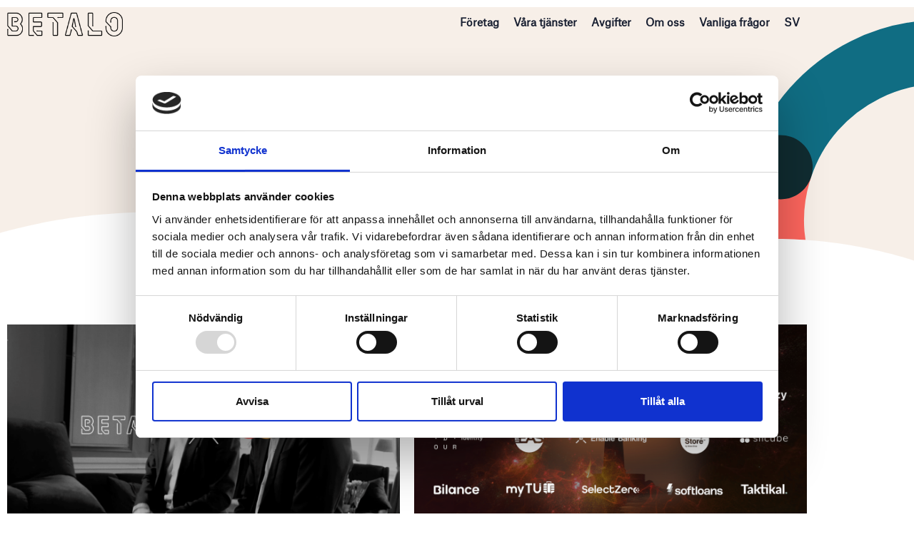

--- FILE ---
content_type: text/html; charset=UTF-8
request_url: https://www.betalo.com/press-media/
body_size: 15005
content:
<!doctype html>
<html lang="sv-SE">
<head>
	<meta charset="UTF-8">
	<meta name="viewport" content="width=device-width, initial-scale=1">
	<link rel="profile" href="https://gmpg.org/xfn/11">
	<script type="text/javascript" data-cookieconsent="ignore">
	window.dataLayer = window.dataLayer || [];

	function gtag() {
		dataLayer.push(arguments);
	}

	gtag("consent", "default", {
		ad_personalization: "denied",
		ad_storage: "denied",
		ad_user_data: "denied",
		analytics_storage: "denied",
		functionality_storage: "denied",
		personalization_storage: "denied",
		security_storage: "granted",
		wait_for_update: 500,
	});
	gtag("set", "ads_data_redaction", true);
	gtag("set", "url_passthrough", true);
</script>
<script type="text/javascript"
		id="Cookiebot"
		src="https://consent.cookiebot.com/uc.js"
		data-implementation="wp"
		data-cbid="635eab19-aee2-4db0-9a84-997f4d030d8f"
						data-culture="SV"
				data-blockingmode="auto"
	></script>
<title>Press & Media - Betalo</title>
<meta name='robots' content='max-image-preview:large' />
<link rel='dns-prefetch' href='//www.googletagmanager.com' />
<link rel="alternate" type="application/rss+xml" title="Betalo &raquo; Webbflöde" href="https://www.betalo.com/feed/" />
<link rel="alternate" type="application/rss+xml" title="Betalo &raquo; Kommentarsflöde" href="https://www.betalo.com/comments/feed/" />
<link rel="alternate" title="oEmbed (JSON)" type="application/json+oembed" href="https://www.betalo.com/wp-json/oembed/1.0/embed?url=https%3A%2F%2Fwww.betalo.com%2Fpress-media%2F" />
<link rel="alternate" title="oEmbed (XML)" type="text/xml+oembed" href="https://www.betalo.com/wp-json/oembed/1.0/embed?url=https%3A%2F%2Fwww.betalo.com%2Fpress-media%2F&#038;format=xml" />
<style id='wp-img-auto-sizes-contain-inline-css'>
img:is([sizes=auto i],[sizes^="auto," i]){contain-intrinsic-size:3000px 1500px}
/*# sourceURL=wp-img-auto-sizes-contain-inline-css */
</style>
<style id='global-styles-inline-css'>
:root{--wp--preset--aspect-ratio--square: 1;--wp--preset--aspect-ratio--4-3: 4/3;--wp--preset--aspect-ratio--3-4: 3/4;--wp--preset--aspect-ratio--3-2: 3/2;--wp--preset--aspect-ratio--2-3: 2/3;--wp--preset--aspect-ratio--16-9: 16/9;--wp--preset--aspect-ratio--9-16: 9/16;--wp--preset--color--black: #000000;--wp--preset--color--cyan-bluish-gray: #abb8c3;--wp--preset--color--white: #ffffff;--wp--preset--color--pale-pink: #f78da7;--wp--preset--color--vivid-red: #cf2e2e;--wp--preset--color--luminous-vivid-orange: #ff6900;--wp--preset--color--luminous-vivid-amber: #fcb900;--wp--preset--color--light-green-cyan: #7bdcb5;--wp--preset--color--vivid-green-cyan: #00d084;--wp--preset--color--pale-cyan-blue: #8ed1fc;--wp--preset--color--vivid-cyan-blue: #0693e3;--wp--preset--color--vivid-purple: #9b51e0;--wp--preset--gradient--vivid-cyan-blue-to-vivid-purple: linear-gradient(135deg,rgb(6,147,227) 0%,rgb(155,81,224) 100%);--wp--preset--gradient--light-green-cyan-to-vivid-green-cyan: linear-gradient(135deg,rgb(122,220,180) 0%,rgb(0,208,130) 100%);--wp--preset--gradient--luminous-vivid-amber-to-luminous-vivid-orange: linear-gradient(135deg,rgb(252,185,0) 0%,rgb(255,105,0) 100%);--wp--preset--gradient--luminous-vivid-orange-to-vivid-red: linear-gradient(135deg,rgb(255,105,0) 0%,rgb(207,46,46) 100%);--wp--preset--gradient--very-light-gray-to-cyan-bluish-gray: linear-gradient(135deg,rgb(238,238,238) 0%,rgb(169,184,195) 100%);--wp--preset--gradient--cool-to-warm-spectrum: linear-gradient(135deg,rgb(74,234,220) 0%,rgb(151,120,209) 20%,rgb(207,42,186) 40%,rgb(238,44,130) 60%,rgb(251,105,98) 80%,rgb(254,248,76) 100%);--wp--preset--gradient--blush-light-purple: linear-gradient(135deg,rgb(255,206,236) 0%,rgb(152,150,240) 100%);--wp--preset--gradient--blush-bordeaux: linear-gradient(135deg,rgb(254,205,165) 0%,rgb(254,45,45) 50%,rgb(107,0,62) 100%);--wp--preset--gradient--luminous-dusk: linear-gradient(135deg,rgb(255,203,112) 0%,rgb(199,81,192) 50%,rgb(65,88,208) 100%);--wp--preset--gradient--pale-ocean: linear-gradient(135deg,rgb(255,245,203) 0%,rgb(182,227,212) 50%,rgb(51,167,181) 100%);--wp--preset--gradient--electric-grass: linear-gradient(135deg,rgb(202,248,128) 0%,rgb(113,206,126) 100%);--wp--preset--gradient--midnight: linear-gradient(135deg,rgb(2,3,129) 0%,rgb(40,116,252) 100%);--wp--preset--font-size--small: 13px;--wp--preset--font-size--medium: 20px;--wp--preset--font-size--large: 36px;--wp--preset--font-size--x-large: 42px;--wp--preset--spacing--20: 0.44rem;--wp--preset--spacing--30: 0.67rem;--wp--preset--spacing--40: 1rem;--wp--preset--spacing--50: 1.5rem;--wp--preset--spacing--60: 2.25rem;--wp--preset--spacing--70: 3.38rem;--wp--preset--spacing--80: 5.06rem;--wp--preset--shadow--natural: 6px 6px 9px rgba(0, 0, 0, 0.2);--wp--preset--shadow--deep: 12px 12px 50px rgba(0, 0, 0, 0.4);--wp--preset--shadow--sharp: 6px 6px 0px rgba(0, 0, 0, 0.2);--wp--preset--shadow--outlined: 6px 6px 0px -3px rgb(255, 255, 255), 6px 6px rgb(0, 0, 0);--wp--preset--shadow--crisp: 6px 6px 0px rgb(0, 0, 0);}:root { --wp--style--global--content-size: 800px;--wp--style--global--wide-size: 1200px; }:where(body) { margin: 0; }.wp-site-blocks > .alignleft { float: left; margin-right: 2em; }.wp-site-blocks > .alignright { float: right; margin-left: 2em; }.wp-site-blocks > .aligncenter { justify-content: center; margin-left: auto; margin-right: auto; }:where(.wp-site-blocks) > * { margin-block-start: 24px; margin-block-end: 0; }:where(.wp-site-blocks) > :first-child { margin-block-start: 0; }:where(.wp-site-blocks) > :last-child { margin-block-end: 0; }:root { --wp--style--block-gap: 24px; }:root :where(.is-layout-flow) > :first-child{margin-block-start: 0;}:root :where(.is-layout-flow) > :last-child{margin-block-end: 0;}:root :where(.is-layout-flow) > *{margin-block-start: 24px;margin-block-end: 0;}:root :where(.is-layout-constrained) > :first-child{margin-block-start: 0;}:root :where(.is-layout-constrained) > :last-child{margin-block-end: 0;}:root :where(.is-layout-constrained) > *{margin-block-start: 24px;margin-block-end: 0;}:root :where(.is-layout-flex){gap: 24px;}:root :where(.is-layout-grid){gap: 24px;}.is-layout-flow > .alignleft{float: left;margin-inline-start: 0;margin-inline-end: 2em;}.is-layout-flow > .alignright{float: right;margin-inline-start: 2em;margin-inline-end: 0;}.is-layout-flow > .aligncenter{margin-left: auto !important;margin-right: auto !important;}.is-layout-constrained > .alignleft{float: left;margin-inline-start: 0;margin-inline-end: 2em;}.is-layout-constrained > .alignright{float: right;margin-inline-start: 2em;margin-inline-end: 0;}.is-layout-constrained > .aligncenter{margin-left: auto !important;margin-right: auto !important;}.is-layout-constrained > :where(:not(.alignleft):not(.alignright):not(.alignfull)){max-width: var(--wp--style--global--content-size);margin-left: auto !important;margin-right: auto !important;}.is-layout-constrained > .alignwide{max-width: var(--wp--style--global--wide-size);}body .is-layout-flex{display: flex;}.is-layout-flex{flex-wrap: wrap;align-items: center;}.is-layout-flex > :is(*, div){margin: 0;}body .is-layout-grid{display: grid;}.is-layout-grid > :is(*, div){margin: 0;}body{padding-top: 0px;padding-right: 0px;padding-bottom: 0px;padding-left: 0px;}a:where(:not(.wp-element-button)){text-decoration: underline;}:root :where(.wp-element-button, .wp-block-button__link){background-color: #32373c;border-width: 0;color: #fff;font-family: inherit;font-size: inherit;font-style: inherit;font-weight: inherit;letter-spacing: inherit;line-height: inherit;padding-top: calc(0.667em + 2px);padding-right: calc(1.333em + 2px);padding-bottom: calc(0.667em + 2px);padding-left: calc(1.333em + 2px);text-decoration: none;text-transform: inherit;}.has-black-color{color: var(--wp--preset--color--black) !important;}.has-cyan-bluish-gray-color{color: var(--wp--preset--color--cyan-bluish-gray) !important;}.has-white-color{color: var(--wp--preset--color--white) !important;}.has-pale-pink-color{color: var(--wp--preset--color--pale-pink) !important;}.has-vivid-red-color{color: var(--wp--preset--color--vivid-red) !important;}.has-luminous-vivid-orange-color{color: var(--wp--preset--color--luminous-vivid-orange) !important;}.has-luminous-vivid-amber-color{color: var(--wp--preset--color--luminous-vivid-amber) !important;}.has-light-green-cyan-color{color: var(--wp--preset--color--light-green-cyan) !important;}.has-vivid-green-cyan-color{color: var(--wp--preset--color--vivid-green-cyan) !important;}.has-pale-cyan-blue-color{color: var(--wp--preset--color--pale-cyan-blue) !important;}.has-vivid-cyan-blue-color{color: var(--wp--preset--color--vivid-cyan-blue) !important;}.has-vivid-purple-color{color: var(--wp--preset--color--vivid-purple) !important;}.has-black-background-color{background-color: var(--wp--preset--color--black) !important;}.has-cyan-bluish-gray-background-color{background-color: var(--wp--preset--color--cyan-bluish-gray) !important;}.has-white-background-color{background-color: var(--wp--preset--color--white) !important;}.has-pale-pink-background-color{background-color: var(--wp--preset--color--pale-pink) !important;}.has-vivid-red-background-color{background-color: var(--wp--preset--color--vivid-red) !important;}.has-luminous-vivid-orange-background-color{background-color: var(--wp--preset--color--luminous-vivid-orange) !important;}.has-luminous-vivid-amber-background-color{background-color: var(--wp--preset--color--luminous-vivid-amber) !important;}.has-light-green-cyan-background-color{background-color: var(--wp--preset--color--light-green-cyan) !important;}.has-vivid-green-cyan-background-color{background-color: var(--wp--preset--color--vivid-green-cyan) !important;}.has-pale-cyan-blue-background-color{background-color: var(--wp--preset--color--pale-cyan-blue) !important;}.has-vivid-cyan-blue-background-color{background-color: var(--wp--preset--color--vivid-cyan-blue) !important;}.has-vivid-purple-background-color{background-color: var(--wp--preset--color--vivid-purple) !important;}.has-black-border-color{border-color: var(--wp--preset--color--black) !important;}.has-cyan-bluish-gray-border-color{border-color: var(--wp--preset--color--cyan-bluish-gray) !important;}.has-white-border-color{border-color: var(--wp--preset--color--white) !important;}.has-pale-pink-border-color{border-color: var(--wp--preset--color--pale-pink) !important;}.has-vivid-red-border-color{border-color: var(--wp--preset--color--vivid-red) !important;}.has-luminous-vivid-orange-border-color{border-color: var(--wp--preset--color--luminous-vivid-orange) !important;}.has-luminous-vivid-amber-border-color{border-color: var(--wp--preset--color--luminous-vivid-amber) !important;}.has-light-green-cyan-border-color{border-color: var(--wp--preset--color--light-green-cyan) !important;}.has-vivid-green-cyan-border-color{border-color: var(--wp--preset--color--vivid-green-cyan) !important;}.has-pale-cyan-blue-border-color{border-color: var(--wp--preset--color--pale-cyan-blue) !important;}.has-vivid-cyan-blue-border-color{border-color: var(--wp--preset--color--vivid-cyan-blue) !important;}.has-vivid-purple-border-color{border-color: var(--wp--preset--color--vivid-purple) !important;}.has-vivid-cyan-blue-to-vivid-purple-gradient-background{background: var(--wp--preset--gradient--vivid-cyan-blue-to-vivid-purple) !important;}.has-light-green-cyan-to-vivid-green-cyan-gradient-background{background: var(--wp--preset--gradient--light-green-cyan-to-vivid-green-cyan) !important;}.has-luminous-vivid-amber-to-luminous-vivid-orange-gradient-background{background: var(--wp--preset--gradient--luminous-vivid-amber-to-luminous-vivid-orange) !important;}.has-luminous-vivid-orange-to-vivid-red-gradient-background{background: var(--wp--preset--gradient--luminous-vivid-orange-to-vivid-red) !important;}.has-very-light-gray-to-cyan-bluish-gray-gradient-background{background: var(--wp--preset--gradient--very-light-gray-to-cyan-bluish-gray) !important;}.has-cool-to-warm-spectrum-gradient-background{background: var(--wp--preset--gradient--cool-to-warm-spectrum) !important;}.has-blush-light-purple-gradient-background{background: var(--wp--preset--gradient--blush-light-purple) !important;}.has-blush-bordeaux-gradient-background{background: var(--wp--preset--gradient--blush-bordeaux) !important;}.has-luminous-dusk-gradient-background{background: var(--wp--preset--gradient--luminous-dusk) !important;}.has-pale-ocean-gradient-background{background: var(--wp--preset--gradient--pale-ocean) !important;}.has-electric-grass-gradient-background{background: var(--wp--preset--gradient--electric-grass) !important;}.has-midnight-gradient-background{background: var(--wp--preset--gradient--midnight) !important;}.has-small-font-size{font-size: var(--wp--preset--font-size--small) !important;}.has-medium-font-size{font-size: var(--wp--preset--font-size--medium) !important;}.has-large-font-size{font-size: var(--wp--preset--font-size--large) !important;}.has-x-large-font-size{font-size: var(--wp--preset--font-size--x-large) !important;}
:root :where(.wp-block-pullquote){font-size: 1.5em;line-height: 1.6;}
/*# sourceURL=global-styles-inline-css */
</style>
<link rel='stylesheet' id='wpo_min-header-0-css' href='https://usercontent.one/wp/www.betalo.com/wp-content/cache/wpo-minify/1766542385/assets/wpo-minify-header-de4004b9.min.css?media=1741855927' media='all' />
<script id="wpo_min-header-0-js-extra">
var consent_api = {"consent_type":"optin","waitfor_consent_hook":"","cookie_expiration":"30","cookie_prefix":"wp_consent","services":[]};
var consent_api = {"consent_type":"optin","waitfor_consent_hook":"","cookie_expiration":"30","cookie_prefix":"wp_consent","services":[]};
var cookiebot_category_mapping = {"n=1;p=1;s=1;m=1":{"preferences":1,"statistics":1,"statistics-anonymous":0,"marketing":1},"n=1;p=1;s=1;m=0":{"preferences":1,"statistics":1,"statistics-anonymous":1,"marketing":0},"n=1;p=1;s=0;m=1":{"preferences":1,"statistics":0,"statistics-anonymous":0,"marketing":1},"n=1;p=1;s=0;m=0":{"preferences":1,"statistics":0,"statistics-anonymous":0,"marketing":0},"n=1;p=0;s=1;m=1":{"preferences":0,"statistics":1,"statistics-anonymous":0,"marketing":1},"n=1;p=0;s=1;m=0":{"preferences":0,"statistics":1,"statistics-anonymous":0,"marketing":0},"n=1;p=0;s=0;m=1":{"preferences":0,"statistics":0,"statistics-anonymous":0,"marketing":1},"n=1;p=0;s=0;m=0":{"preferences":0,"statistics":0,"statistics-anonymous":0,"marketing":0}};
var cookiebot_consent_type = {"type":"optin"};
//# sourceURL=wpo_min-header-0-js-extra
</script>
<script src="https://usercontent.one/wp/www.betalo.com/wp-content/cache/wpo-minify/1766542385/assets/wpo-minify-header-cc7136f4.min.js?media=1741855927" id="wpo_min-header-0-js"></script>

<!-- Kodblock för ”Google-tagg (gtag.js)” tillagt av Site Kit -->
<!-- Kodblock för ”Google Analytics” tillagt av Site Kit -->
<script src="https://www.googletagmanager.com/gtag/js?id=G-BTZV16KJXF" id="google_gtagjs-js" async></script>
<script id="google_gtagjs-js-after">
window.dataLayer = window.dataLayer || [];function gtag(){dataLayer.push(arguments);}
gtag("set","linker",{"domains":["www.betalo.com"]});
gtag("js", new Date());
gtag("set", "developer_id.dZTNiMT", true);
gtag("config", "G-BTZV16KJXF", {"googlesitekit_post_type":"page"});
 window._googlesitekit = window._googlesitekit || {}; window._googlesitekit.throttledEvents = []; window._googlesitekit.gtagEvent = (name, data) => { var key = JSON.stringify( { name, data } ); if ( !! window._googlesitekit.throttledEvents[ key ] ) { return; } window._googlesitekit.throttledEvents[ key ] = true; setTimeout( () => { delete window._googlesitekit.throttledEvents[ key ]; }, 5 ); gtag( "event", name, { ...data, event_source: "site-kit" } ); }; 
//# sourceURL=google_gtagjs-js-after
</script>
<link rel="https://api.w.org/" href="https://www.betalo.com/wp-json/" /><link rel="alternate" title="JSON" type="application/json" href="https://www.betalo.com/wp-json/wp/v2/pages/4819" /><link rel="EditURI" type="application/rsd+xml" title="RSD" href="https://www.betalo.com/xmlrpc.php?rsd" />
<meta name="generator" content="WordPress 6.9" />
<link rel="canonical" href="https://www.betalo.com/press-media/" />
<link rel='shortlink' href='https://www.betalo.com/?p=4819' />
<meta name="generator" content="Site Kit by Google 1.170.0" /><style>[class*=" icon-oc-"],[class^=icon-oc-]{speak:none;font-style:normal;font-weight:400;font-variant:normal;text-transform:none;line-height:1;-webkit-font-smoothing:antialiased;-moz-osx-font-smoothing:grayscale}.icon-oc-one-com-white-32px-fill:before{content:"901"}.icon-oc-one-com:before{content:"900"}#one-com-icon,.toplevel_page_onecom-wp .wp-menu-image{speak:none;display:flex;align-items:center;justify-content:center;text-transform:none;line-height:1;-webkit-font-smoothing:antialiased;-moz-osx-font-smoothing:grayscale}.onecom-wp-admin-bar-item>a,.toplevel_page_onecom-wp>.wp-menu-name{font-size:16px;font-weight:400;line-height:1}.toplevel_page_onecom-wp>.wp-menu-name img{width:69px;height:9px;}.wp-submenu-wrap.wp-submenu>.wp-submenu-head>img{width:88px;height:auto}.onecom-wp-admin-bar-item>a img{height:7px!important}.onecom-wp-admin-bar-item>a img,.toplevel_page_onecom-wp>.wp-menu-name img{opacity:.8}.onecom-wp-admin-bar-item.hover>a img,.toplevel_page_onecom-wp.wp-has-current-submenu>.wp-menu-name img,li.opensub>a.toplevel_page_onecom-wp>.wp-menu-name img{opacity:1}#one-com-icon:before,.onecom-wp-admin-bar-item>a:before,.toplevel_page_onecom-wp>.wp-menu-image:before{content:'';position:static!important;background-color:rgba(240,245,250,.4);border-radius:102px;width:18px;height:18px;padding:0!important}.onecom-wp-admin-bar-item>a:before{width:14px;height:14px}.onecom-wp-admin-bar-item.hover>a:before,.toplevel_page_onecom-wp.opensub>a>.wp-menu-image:before,.toplevel_page_onecom-wp.wp-has-current-submenu>.wp-menu-image:before{background-color:#76b82a}.onecom-wp-admin-bar-item>a{display:inline-flex!important;align-items:center;justify-content:center}#one-com-logo-wrapper{font-size:4em}#one-com-icon{vertical-align:middle}.imagify-welcome{display:none !important;}</style><style>/* CSS added by WP Meta and Date Remover*/.entry-meta {display:none !important;}
	.home .entry-meta { display: none; }
	.entry-footer {display:none !important;}
	.home .entry-footer { display: none; }</style><meta name="generator" content="Elementor 3.34.1; features: additional_custom_breakpoints; settings: css_print_method-internal, google_font-enabled, font_display-auto">
<!-- Meta Pixel Code -->
<script>
!function(f,b,e,v,n,t,s)
{if(f.fbq)return;n=f.fbq=function(){n.callMethod?
n.callMethod.apply(n,arguments):n.queue.push(arguments)};
if(!f._fbq)f._fbq=n;n.push=n;n.loaded=!0;n.version='2.0';
n.queue=[];t=b.createElement(e);t.async=!0;
t.src=v;s=b.getElementsByTagName(e)[0];
s.parentNode.insertBefore(t,s)}(window, document,'script',
'https://connect.facebook.net/en_US/fbevents.js');
fbq('init', '557471888862789');
fbq('track', 'PageView');
</script>
<noscript><img height="1" width="1" style="display:none"
src="https://www.facebook.com/tr?id=557471888862789&ev=PageView&noscript=1"
/></noscript>
<!-- End Meta Pixel Code -->
<script>
  window.intercomSettings = {
    api_base: "https://api-iam.eu.intercom.io",
    app_id: "k88ko7bh"
  };
</script>


<script>
  // We pre-filled your app ID in the widget URL: 'https://widget.intercom.io/widget/k88ko7bh'
  (function(){var w=window;var ic=w.Intercom;if(typeof ic==="function"){ic('reattach_activator');ic('update',w.intercomSettings);}else{var d=document;var i=function(){i.c(arguments);};i.q=[];i.c=function(args){i.q.push(args);};w.Intercom=i;var l=function(){var s=d.createElement('script');s.type='text/javascript';s.async=true;s.src='https://widget.intercom.io/widget/k88ko7bh';var x=d.getElementsByTagName('script')[0];x.parentNode.insertBefore(s,x);};if(document.readyState==='complete'){l();}else if(w.attachEvent){w.attachEvent('onload',l);}else{w.addEventListener('load',l,false);}}})();
</script>
			<style>
				.e-con.e-parent:nth-of-type(n+4):not(.e-lazyloaded):not(.e-no-lazyload),
				.e-con.e-parent:nth-of-type(n+4):not(.e-lazyloaded):not(.e-no-lazyload) * {
					background-image: none !important;
				}
				@media screen and (max-height: 1024px) {
					.e-con.e-parent:nth-of-type(n+3):not(.e-lazyloaded):not(.e-no-lazyload),
					.e-con.e-parent:nth-of-type(n+3):not(.e-lazyloaded):not(.e-no-lazyload) * {
						background-image: none !important;
					}
				}
				@media screen and (max-height: 640px) {
					.e-con.e-parent:nth-of-type(n+2):not(.e-lazyloaded):not(.e-no-lazyload),
					.e-con.e-parent:nth-of-type(n+2):not(.e-lazyloaded):not(.e-no-lazyload) * {
						background-image: none !important;
					}
				}
			</style>
			
<!-- Kodblock för ”Google Tag Manager” tillagt av Site Kit -->
<script>
			( function( w, d, s, l, i ) {
				w[l] = w[l] || [];
				w[l].push( {'gtm.start': new Date().getTime(), event: 'gtm.js'} );
				var f = d.getElementsByTagName( s )[0],
					j = d.createElement( s ), dl = l != 'dataLayer' ? '&l=' + l : '';
				j.async = true;
				j.src = 'https://www.googletagmanager.com/gtm.js?id=' + i + dl;
				f.parentNode.insertBefore( j, f );
			} )( window, document, 'script', 'dataLayer', 'GTM-PJNMMRF' );
			
</script>

<!-- Avslut av kodblock för ”Google Tag Manager” tillagt av Site Kit -->
<link rel="icon" href="https://usercontent.one/wp/www.betalo.com/wp-content/uploads/2021/10/cropped-betalo-app-logo-32x32.png?media=1741855927" sizes="32x32" />
<link rel="icon" href="https://usercontent.one/wp/www.betalo.com/wp-content/uploads/2021/10/cropped-betalo-app-logo-192x192.png?media=1741855927" sizes="192x192" />
<link rel="apple-touch-icon" href="https://usercontent.one/wp/www.betalo.com/wp-content/uploads/2021/10/cropped-betalo-app-logo-180x180.png?media=1741855927" />
<meta name="msapplication-TileImage" content="https://usercontent.one/wp/www.betalo.com/wp-content/uploads/2021/10/cropped-betalo-app-logo-270x270.png?media=1741855927" />
</head>
<body class="wp-singular page-template-default page page-id-4819 wp-custom-logo wp-embed-responsive wp-theme-hello-elementor hello-elementor-default elementor-default elementor-kit-82 elementor-page elementor-page-4819">

		<!-- Kodblock för ”Google Tag Manager (noscript)”, tillagt av Site Kit -->
		<noscript>
			<iframe src="https://www.googletagmanager.com/ns.html?id=GTM-PJNMMRF" height="0" width="0" style="display:none;visibility:hidden"></iframe>
		</noscript>
		<!-- Avslut av kodblock för ”Google Tag Manager (noscript)”, tillagt av Site Kit -->
		
<a class="skip-link screen-reader-text" href="#content">Hoppa till innehåll</a>

		<header data-elementor-type="header" data-elementor-id="5847" class="elementor elementor-5847 elementor-location-header" data-elementor-post-type="elementor_library">
					<section class="ob-is-breaking-bad elementor-section elementor-top-section elementor-element elementor-element-222ff6c header-2 elementor-hidden-tablet elementor-hidden-mobile elementor-section-boxed elementor-section-height-default elementor-section-height-default" data-id="222ff6c" data-element_type="section" data-settings="{&quot;background_background&quot;:&quot;classic&quot;,&quot;sticky&quot;:&quot;top&quot;,&quot;sticky_effects_offset&quot;:200,&quot;sticky_effects_offset_tablet&quot;:0,&quot;_ob_bbad_use_it&quot;:&quot;yes&quot;,&quot;_ob_bbad_sssic_use&quot;:&quot;no&quot;,&quot;_ob_glider_is_slider&quot;:&quot;no&quot;,&quot;sticky_on&quot;:[&quot;widescreen&quot;,&quot;desktop&quot;,&quot;laptop&quot;,&quot;tablet&quot;,&quot;mobile&quot;],&quot;sticky_offset&quot;:0,&quot;sticky_anchor_link_offset&quot;:0}">
						<div class="elementor-container elementor-column-gap-default">
					<div class="elementor-column elementor-col-50 elementor-top-column elementor-element elementor-element-4eb867a" data-id="4eb867a" data-element_type="column" data-settings="{&quot;_ob_bbad_is_stalker&quot;:&quot;no&quot;,&quot;_ob_teleporter_use&quot;:false,&quot;_ob_column_hoveranimator&quot;:&quot;no&quot;,&quot;_ob_column_has_pseudo&quot;:&quot;no&quot;}">
			<div class="elementor-widget-wrap elementor-element-populated">
						<div class="elementor-element elementor-element-58bdb06 ob-has-background-overlay elementor-widget elementor-widget-image" data-id="58bdb06" data-element_type="widget" data-settings="{&quot;_ob_photomorph_use&quot;:&quot;no&quot;,&quot;_ob_perspektive_use&quot;:&quot;no&quot;,&quot;_ob_poopart_use&quot;:&quot;yes&quot;,&quot;_ob_shadough_use&quot;:&quot;no&quot;,&quot;_ob_allow_hoveranimator&quot;:&quot;no&quot;,&quot;_ob_widget_stalker_use&quot;:&quot;no&quot;}" data-widget_type="image.default">
				<div class="elementor-widget-container">
																<a href="https://www.betalo.com/en/">
							<img fetchpriority="high" width="800" height="169" src="https://usercontent.one/wp/www.betalo.com/wp-content/uploads/2022/06/logowhite.png?media=1741855927" class="attachment-large size-large wp-image-4275" alt="" srcset="https://usercontent.one/wp/www.betalo.com/wp-content/uploads/2022/06/logowhite.png?media=1741855927 920w, https://usercontent.one/wp/www.betalo.com/wp-content/uploads/2022/06/logowhite-300x63.png?media=1741855927 300w, https://usercontent.one/wp/www.betalo.com/wp-content/uploads/2022/06/logowhite-768x162.png?media=1741855927 768w, https://usercontent.one/wp/www.betalo.com/wp-content/uploads/2022/06/logowhite-18x4.png?media=1741855927 18w" sizes="(max-width: 800px) 100vw, 800px" />								</a>
															</div>
				</div>
					</div>
		</div>
				<div class="elementor-column elementor-col-50 elementor-top-column elementor-element elementor-element-d39bbb8" data-id="d39bbb8" data-element_type="column" data-settings="{&quot;_ob_bbad_is_stalker&quot;:&quot;no&quot;,&quot;_ob_teleporter_use&quot;:false,&quot;_ob_column_hoveranimator&quot;:&quot;no&quot;,&quot;_ob_column_has_pseudo&quot;:&quot;no&quot;}">
			<div class="elementor-widget-wrap elementor-element-populated">
						<div class="elementor-element elementor-element-8380981 elementor-nav-menu__align-end elementor-nav-menu--stretch elementor-nav-menu--dropdown-tablet elementor-nav-menu__text-align-aside elementor-nav-menu--toggle elementor-nav-menu--burger ob-has-background-overlay elementor-widget elementor-widget-nav-menu" data-id="8380981" data-element_type="widget" data-settings="{&quot;full_width&quot;:&quot;stretch&quot;,&quot;layout&quot;:&quot;horizontal&quot;,&quot;submenu_icon&quot;:{&quot;value&quot;:&quot;&lt;i class=\&quot;fas fa-caret-down\&quot; aria-hidden=\&quot;true\&quot;&gt;&lt;\/i&gt;&quot;,&quot;library&quot;:&quot;fa-solid&quot;},&quot;toggle&quot;:&quot;burger&quot;,&quot;_ob_perspektive_use&quot;:&quot;no&quot;,&quot;_ob_poopart_use&quot;:&quot;yes&quot;,&quot;_ob_shadough_use&quot;:&quot;no&quot;,&quot;_ob_allow_hoveranimator&quot;:&quot;no&quot;,&quot;_ob_widget_stalker_use&quot;:&quot;no&quot;}" data-widget_type="nav-menu.default">
				<div class="elementor-widget-container">
								<nav aria-label="Menu" class="elementor-nav-menu--main elementor-nav-menu__container elementor-nav-menu--layout-horizontal e--pointer-underline e--animation-fade">
				<ul id="menu-1-8380981" class="elementor-nav-menu"><li class="menu-item menu-item-type-post_type menu-item-object-page menu-item-10428"><a href="https://www.betalo.com/foretag/" class="elementor-item">Företag</a></li>
<li class="menu-item menu-item-type-custom menu-item-object-custom menu-item-has-children menu-item-5045"><a href="https://www.betalo.com/vara-tjanster/" class="elementor-item">Våra tjänster</a>
<ul class="sub-menu elementor-nav-menu--dropdown">
	<li class="menu-item menu-item-type-custom menu-item-object-custom menu-item-5048"><a href="https://www.betalo.com/betala-rakningar/" class="elementor-sub-item">Betala räkningar</a></li>
	<li class="menu-item menu-item-type-custom menu-item-object-custom menu-item-5050"><a href="https://www.betalo.com/overforing-till-svenskt-konto/" class="elementor-sub-item">Överföring till svenskt konto</a></li>
</ul>
</li>
<li class="menu-item menu-item-type-custom menu-item-object-custom menu-item-5051"><a href="https://www.betalo.com/priser/" class="elementor-item">Avgifter</a></li>
<li class="menu-item menu-item-type-custom menu-item-object-custom current-menu-ancestor current-menu-parent menu-item-has-children menu-item-5060"><a href="https://www.betalo.com/om-oss/" class="elementor-item">Om oss</a>
<ul class="sub-menu elementor-nav-menu--dropdown">
	<li class="menu-item menu-item-type-custom menu-item-object-custom menu-item-5061"><a href="https://www.betalo.com/sakerhet/" class="elementor-sub-item">Säkerhet</a></li>
	<li class="menu-item menu-item-type-post_type menu-item-object-page menu-item-6804"><a href="https://www.betalo.com/drift/" class="elementor-sub-item">Driftsinformation</a></li>
	<li class="menu-item menu-item-type-custom menu-item-object-custom menu-item-5062"><a href="https://www.betalo.com/partners/" class="elementor-sub-item">Partners</a></li>
	<li class="menu-item menu-item-type-custom menu-item-object-custom current-menu-item menu-item-5063"><a href="https://www.betalo.com/press-media/" aria-current="page" class="elementor-sub-item elementor-item-active">Press &#038; Media</a></li>
	<li class="menu-item menu-item-type-custom menu-item-object-custom menu-item-5068"><a href="https://www.betalo.com/kontakta-oss/" class="elementor-sub-item">Kontakta oss</a></li>
	<li class="menu-item menu-item-type-post_type menu-item-object-page menu-item-9556"><a href="https://www.betalo.com/klagomal/" class="elementor-sub-item">Klagomål</a></li>
	<li class="menu-item menu-item-type-custom menu-item-object-custom menu-item-5071"><a href="https://www.betalo.com/integritetspolicy/" class="elementor-sub-item">Integritetspolicy</a></li>
	<li class="menu-item menu-item-type-custom menu-item-object-custom menu-item-has-children menu-item-5072"><a href="https://www.betalo.com/allmanna-villkor/" class="elementor-sub-item">Allmänna villkor</a>
	<ul class="sub-menu elementor-nav-menu--dropdown">
		<li class="menu-item menu-item-type-post_type menu-item-object-page menu-item-11135"><a href="https://www.betalo.com/allmanna-villkor-b2b/" class="elementor-sub-item">Allmänna Villkor – B2B</a></li>
	</ul>
</li>
</ul>
</li>
<li class="menu-item menu-item-type-custom menu-item-object-custom menu-item-5073"><a href="https://www.betalo.com/vanliga-fragor/" class="elementor-item">Vanliga frågor</a></li>
<li class="menu-item menu-item-type-custom menu-item-object-custom menu-item-home menu-item-has-children menu-item-5628"><a href="https://www.betalo.com/" class="elementor-item">SV</a>
<ul class="sub-menu elementor-nav-menu--dropdown">
	<li class="menu-item menu-item-type-custom menu-item-object-custom menu-item-5225"><a href="https://www.betalo.com/en/" class="elementor-sub-item">EN</a></li>
</ul>
</li>
</ul>			</nav>
					<div class="elementor-menu-toggle" role="button" tabindex="0" aria-label="Slå på/av meny" aria-expanded="false">
			<i aria-hidden="true" role="presentation" class="elementor-menu-toggle__icon--open eicon-menu-bar"></i><i aria-hidden="true" role="presentation" class="elementor-menu-toggle__icon--close eicon-close"></i>		</div>
					<nav class="elementor-nav-menu--dropdown elementor-nav-menu__container" aria-hidden="true">
				<ul id="menu-2-8380981" class="elementor-nav-menu"><li class="menu-item menu-item-type-post_type menu-item-object-page menu-item-10428"><a href="https://www.betalo.com/foretag/" class="elementor-item" tabindex="-1">Företag</a></li>
<li class="menu-item menu-item-type-custom menu-item-object-custom menu-item-has-children menu-item-5045"><a href="https://www.betalo.com/vara-tjanster/" class="elementor-item" tabindex="-1">Våra tjänster</a>
<ul class="sub-menu elementor-nav-menu--dropdown">
	<li class="menu-item menu-item-type-custom menu-item-object-custom menu-item-5048"><a href="https://www.betalo.com/betala-rakningar/" class="elementor-sub-item" tabindex="-1">Betala räkningar</a></li>
	<li class="menu-item menu-item-type-custom menu-item-object-custom menu-item-5050"><a href="https://www.betalo.com/overforing-till-svenskt-konto/" class="elementor-sub-item" tabindex="-1">Överföring till svenskt konto</a></li>
</ul>
</li>
<li class="menu-item menu-item-type-custom menu-item-object-custom menu-item-5051"><a href="https://www.betalo.com/priser/" class="elementor-item" tabindex="-1">Avgifter</a></li>
<li class="menu-item menu-item-type-custom menu-item-object-custom current-menu-ancestor current-menu-parent menu-item-has-children menu-item-5060"><a href="https://www.betalo.com/om-oss/" class="elementor-item" tabindex="-1">Om oss</a>
<ul class="sub-menu elementor-nav-menu--dropdown">
	<li class="menu-item menu-item-type-custom menu-item-object-custom menu-item-5061"><a href="https://www.betalo.com/sakerhet/" class="elementor-sub-item" tabindex="-1">Säkerhet</a></li>
	<li class="menu-item menu-item-type-post_type menu-item-object-page menu-item-6804"><a href="https://www.betalo.com/drift/" class="elementor-sub-item" tabindex="-1">Driftsinformation</a></li>
	<li class="menu-item menu-item-type-custom menu-item-object-custom menu-item-5062"><a href="https://www.betalo.com/partners/" class="elementor-sub-item" tabindex="-1">Partners</a></li>
	<li class="menu-item menu-item-type-custom menu-item-object-custom current-menu-item menu-item-5063"><a href="https://www.betalo.com/press-media/" aria-current="page" class="elementor-sub-item elementor-item-active" tabindex="-1">Press &#038; Media</a></li>
	<li class="menu-item menu-item-type-custom menu-item-object-custom menu-item-5068"><a href="https://www.betalo.com/kontakta-oss/" class="elementor-sub-item" tabindex="-1">Kontakta oss</a></li>
	<li class="menu-item menu-item-type-post_type menu-item-object-page menu-item-9556"><a href="https://www.betalo.com/klagomal/" class="elementor-sub-item" tabindex="-1">Klagomål</a></li>
	<li class="menu-item menu-item-type-custom menu-item-object-custom menu-item-5071"><a href="https://www.betalo.com/integritetspolicy/" class="elementor-sub-item" tabindex="-1">Integritetspolicy</a></li>
	<li class="menu-item menu-item-type-custom menu-item-object-custom menu-item-has-children menu-item-5072"><a href="https://www.betalo.com/allmanna-villkor/" class="elementor-sub-item" tabindex="-1">Allmänna villkor</a>
	<ul class="sub-menu elementor-nav-menu--dropdown">
		<li class="menu-item menu-item-type-post_type menu-item-object-page menu-item-11135"><a href="https://www.betalo.com/allmanna-villkor-b2b/" class="elementor-sub-item" tabindex="-1">Allmänna Villkor – B2B</a></li>
	</ul>
</li>
</ul>
</li>
<li class="menu-item menu-item-type-custom menu-item-object-custom menu-item-5073"><a href="https://www.betalo.com/vanliga-fragor/" class="elementor-item" tabindex="-1">Vanliga frågor</a></li>
<li class="menu-item menu-item-type-custom menu-item-object-custom menu-item-home menu-item-has-children menu-item-5628"><a href="https://www.betalo.com/" class="elementor-item" tabindex="-1">SV</a>
<ul class="sub-menu elementor-nav-menu--dropdown">
	<li class="menu-item menu-item-type-custom menu-item-object-custom menu-item-5225"><a href="https://www.betalo.com/en/" class="elementor-sub-item" tabindex="-1">EN</a></li>
</ul>
</li>
</ul>			</nav>
						</div>
				</div>
					</div>
		</div>
					</div>
		</section>
				<section class="ob-is-breaking-bad elementor-section elementor-top-section elementor-element elementor-element-8587b4d elementor-hidden-widescreen elementor-hidden-desktop elementor-hidden-laptop elementor-section-boxed elementor-section-height-default elementor-section-height-default" data-id="8587b4d" data-element_type="section" data-settings="{&quot;background_background&quot;:&quot;classic&quot;,&quot;sticky&quot;:&quot;top&quot;,&quot;sticky_effects_offset&quot;:200,&quot;sticky_effects_offset_tablet&quot;:0,&quot;_ob_bbad_use_it&quot;:&quot;yes&quot;,&quot;_ob_bbad_sssic_use&quot;:&quot;no&quot;,&quot;_ob_glider_is_slider&quot;:&quot;no&quot;,&quot;sticky_on&quot;:[&quot;widescreen&quot;,&quot;desktop&quot;,&quot;laptop&quot;,&quot;tablet&quot;,&quot;mobile&quot;],&quot;sticky_offset&quot;:0,&quot;sticky_anchor_link_offset&quot;:0}">
						<div class="elementor-container elementor-column-gap-default">
					<div class="elementor-column elementor-col-50 elementor-top-column elementor-element elementor-element-7c62632" data-id="7c62632" data-element_type="column" data-settings="{&quot;_ob_bbad_is_stalker&quot;:&quot;no&quot;,&quot;_ob_teleporter_use&quot;:false,&quot;_ob_column_hoveranimator&quot;:&quot;no&quot;,&quot;_ob_column_has_pseudo&quot;:&quot;no&quot;}">
			<div class="elementor-widget-wrap elementor-element-populated">
						<div class="elementor-element elementor-element-026edbf ob-has-background-overlay elementor-widget elementor-widget-image" data-id="026edbf" data-element_type="widget" data-settings="{&quot;_ob_photomorph_use&quot;:&quot;no&quot;,&quot;_ob_perspektive_use&quot;:&quot;no&quot;,&quot;_ob_poopart_use&quot;:&quot;yes&quot;,&quot;_ob_shadough_use&quot;:&quot;no&quot;,&quot;_ob_allow_hoveranimator&quot;:&quot;no&quot;,&quot;_ob_widget_stalker_use&quot;:&quot;no&quot;}" data-widget_type="image.default">
				<div class="elementor-widget-container">
																<a href="https://www.betalo.com/en/">
							<img fetchpriority="high" width="800" height="169" src="https://usercontent.one/wp/www.betalo.com/wp-content/uploads/2022/06/logowhite.png?media=1741855927" class="attachment-large size-large wp-image-4275" alt="" srcset="https://usercontent.one/wp/www.betalo.com/wp-content/uploads/2022/06/logowhite.png?media=1741855927 920w, https://usercontent.one/wp/www.betalo.com/wp-content/uploads/2022/06/logowhite-300x63.png?media=1741855927 300w, https://usercontent.one/wp/www.betalo.com/wp-content/uploads/2022/06/logowhite-768x162.png?media=1741855927 768w, https://usercontent.one/wp/www.betalo.com/wp-content/uploads/2022/06/logowhite-18x4.png?media=1741855927 18w" sizes="(max-width: 800px) 100vw, 800px" />								</a>
															</div>
				</div>
					</div>
		</div>
				<div class="elementor-column elementor-col-50 elementor-top-column elementor-element elementor-element-acf6bda" data-id="acf6bda" data-element_type="column" data-settings="{&quot;_ob_bbad_is_stalker&quot;:&quot;no&quot;,&quot;_ob_teleporter_use&quot;:false,&quot;_ob_column_hoveranimator&quot;:&quot;no&quot;,&quot;_ob_column_has_pseudo&quot;:&quot;no&quot;}">
			<div class="elementor-widget-wrap elementor-element-populated">
						<div class="elementor-element elementor-element-1b30a16 elementor-nav-menu__align-end elementor-nav-menu--stretch elementor-nav-menu--dropdown-tablet elementor-nav-menu__text-align-aside elementor-nav-menu--toggle elementor-nav-menu--burger ob-has-background-overlay elementor-widget elementor-widget-nav-menu" data-id="1b30a16" data-element_type="widget" data-settings="{&quot;full_width&quot;:&quot;stretch&quot;,&quot;layout&quot;:&quot;horizontal&quot;,&quot;submenu_icon&quot;:{&quot;value&quot;:&quot;&lt;i class=\&quot;fas fa-caret-down\&quot; aria-hidden=\&quot;true\&quot;&gt;&lt;\/i&gt;&quot;,&quot;library&quot;:&quot;fa-solid&quot;},&quot;toggle&quot;:&quot;burger&quot;,&quot;_ob_perspektive_use&quot;:&quot;no&quot;,&quot;_ob_poopart_use&quot;:&quot;yes&quot;,&quot;_ob_shadough_use&quot;:&quot;no&quot;,&quot;_ob_allow_hoveranimator&quot;:&quot;no&quot;,&quot;_ob_widget_stalker_use&quot;:&quot;no&quot;}" data-widget_type="nav-menu.default">
				<div class="elementor-widget-container">
								<nav aria-label="Menu" class="elementor-nav-menu--main elementor-nav-menu__container elementor-nav-menu--layout-horizontal e--pointer-underline e--animation-fade">
				<ul id="menu-1-1b30a16" class="elementor-nav-menu"><li class="menu-item menu-item-type-post_type menu-item-object-page menu-item-10428"><a href="https://www.betalo.com/foretag/" class="elementor-item">Företag</a></li>
<li class="menu-item menu-item-type-custom menu-item-object-custom menu-item-has-children menu-item-5045"><a href="https://www.betalo.com/vara-tjanster/" class="elementor-item">Våra tjänster</a>
<ul class="sub-menu elementor-nav-menu--dropdown">
	<li class="menu-item menu-item-type-custom menu-item-object-custom menu-item-5048"><a href="https://www.betalo.com/betala-rakningar/" class="elementor-sub-item">Betala räkningar</a></li>
	<li class="menu-item menu-item-type-custom menu-item-object-custom menu-item-5050"><a href="https://www.betalo.com/overforing-till-svenskt-konto/" class="elementor-sub-item">Överföring till svenskt konto</a></li>
</ul>
</li>
<li class="menu-item menu-item-type-custom menu-item-object-custom menu-item-5051"><a href="https://www.betalo.com/priser/" class="elementor-item">Avgifter</a></li>
<li class="menu-item menu-item-type-custom menu-item-object-custom current-menu-ancestor current-menu-parent menu-item-has-children menu-item-5060"><a href="https://www.betalo.com/om-oss/" class="elementor-item">Om oss</a>
<ul class="sub-menu elementor-nav-menu--dropdown">
	<li class="menu-item menu-item-type-custom menu-item-object-custom menu-item-5061"><a href="https://www.betalo.com/sakerhet/" class="elementor-sub-item">Säkerhet</a></li>
	<li class="menu-item menu-item-type-post_type menu-item-object-page menu-item-6804"><a href="https://www.betalo.com/drift/" class="elementor-sub-item">Driftsinformation</a></li>
	<li class="menu-item menu-item-type-custom menu-item-object-custom menu-item-5062"><a href="https://www.betalo.com/partners/" class="elementor-sub-item">Partners</a></li>
	<li class="menu-item menu-item-type-custom menu-item-object-custom current-menu-item menu-item-5063"><a href="https://www.betalo.com/press-media/" aria-current="page" class="elementor-sub-item elementor-item-active">Press &#038; Media</a></li>
	<li class="menu-item menu-item-type-custom menu-item-object-custom menu-item-5068"><a href="https://www.betalo.com/kontakta-oss/" class="elementor-sub-item">Kontakta oss</a></li>
	<li class="menu-item menu-item-type-post_type menu-item-object-page menu-item-9556"><a href="https://www.betalo.com/klagomal/" class="elementor-sub-item">Klagomål</a></li>
	<li class="menu-item menu-item-type-custom menu-item-object-custom menu-item-5071"><a href="https://www.betalo.com/integritetspolicy/" class="elementor-sub-item">Integritetspolicy</a></li>
	<li class="menu-item menu-item-type-custom menu-item-object-custom menu-item-has-children menu-item-5072"><a href="https://www.betalo.com/allmanna-villkor/" class="elementor-sub-item">Allmänna villkor</a>
	<ul class="sub-menu elementor-nav-menu--dropdown">
		<li class="menu-item menu-item-type-post_type menu-item-object-page menu-item-11135"><a href="https://www.betalo.com/allmanna-villkor-b2b/" class="elementor-sub-item">Allmänna Villkor – B2B</a></li>
	</ul>
</li>
</ul>
</li>
<li class="menu-item menu-item-type-custom menu-item-object-custom menu-item-5073"><a href="https://www.betalo.com/vanliga-fragor/" class="elementor-item">Vanliga frågor</a></li>
<li class="menu-item menu-item-type-custom menu-item-object-custom menu-item-home menu-item-has-children menu-item-5628"><a href="https://www.betalo.com/" class="elementor-item">SV</a>
<ul class="sub-menu elementor-nav-menu--dropdown">
	<li class="menu-item menu-item-type-custom menu-item-object-custom menu-item-5225"><a href="https://www.betalo.com/en/" class="elementor-sub-item">EN</a></li>
</ul>
</li>
</ul>			</nav>
					<div class="elementor-menu-toggle" role="button" tabindex="0" aria-label="Slå på/av meny" aria-expanded="false">
			<i aria-hidden="true" role="presentation" class="elementor-menu-toggle__icon--open eicon-menu-bar"></i><i aria-hidden="true" role="presentation" class="elementor-menu-toggle__icon--close eicon-close"></i>		</div>
					<nav class="elementor-nav-menu--dropdown elementor-nav-menu__container" aria-hidden="true">
				<ul id="menu-2-1b30a16" class="elementor-nav-menu"><li class="menu-item menu-item-type-post_type menu-item-object-page menu-item-10428"><a href="https://www.betalo.com/foretag/" class="elementor-item" tabindex="-1">Företag</a></li>
<li class="menu-item menu-item-type-custom menu-item-object-custom menu-item-has-children menu-item-5045"><a href="https://www.betalo.com/vara-tjanster/" class="elementor-item" tabindex="-1">Våra tjänster</a>
<ul class="sub-menu elementor-nav-menu--dropdown">
	<li class="menu-item menu-item-type-custom menu-item-object-custom menu-item-5048"><a href="https://www.betalo.com/betala-rakningar/" class="elementor-sub-item" tabindex="-1">Betala räkningar</a></li>
	<li class="menu-item menu-item-type-custom menu-item-object-custom menu-item-5050"><a href="https://www.betalo.com/overforing-till-svenskt-konto/" class="elementor-sub-item" tabindex="-1">Överföring till svenskt konto</a></li>
</ul>
</li>
<li class="menu-item menu-item-type-custom menu-item-object-custom menu-item-5051"><a href="https://www.betalo.com/priser/" class="elementor-item" tabindex="-1">Avgifter</a></li>
<li class="menu-item menu-item-type-custom menu-item-object-custom current-menu-ancestor current-menu-parent menu-item-has-children menu-item-5060"><a href="https://www.betalo.com/om-oss/" class="elementor-item" tabindex="-1">Om oss</a>
<ul class="sub-menu elementor-nav-menu--dropdown">
	<li class="menu-item menu-item-type-custom menu-item-object-custom menu-item-5061"><a href="https://www.betalo.com/sakerhet/" class="elementor-sub-item" tabindex="-1">Säkerhet</a></li>
	<li class="menu-item menu-item-type-post_type menu-item-object-page menu-item-6804"><a href="https://www.betalo.com/drift/" class="elementor-sub-item" tabindex="-1">Driftsinformation</a></li>
	<li class="menu-item menu-item-type-custom menu-item-object-custom menu-item-5062"><a href="https://www.betalo.com/partners/" class="elementor-sub-item" tabindex="-1">Partners</a></li>
	<li class="menu-item menu-item-type-custom menu-item-object-custom current-menu-item menu-item-5063"><a href="https://www.betalo.com/press-media/" aria-current="page" class="elementor-sub-item elementor-item-active" tabindex="-1">Press &#038; Media</a></li>
	<li class="menu-item menu-item-type-custom menu-item-object-custom menu-item-5068"><a href="https://www.betalo.com/kontakta-oss/" class="elementor-sub-item" tabindex="-1">Kontakta oss</a></li>
	<li class="menu-item menu-item-type-post_type menu-item-object-page menu-item-9556"><a href="https://www.betalo.com/klagomal/" class="elementor-sub-item" tabindex="-1">Klagomål</a></li>
	<li class="menu-item menu-item-type-custom menu-item-object-custom menu-item-5071"><a href="https://www.betalo.com/integritetspolicy/" class="elementor-sub-item" tabindex="-1">Integritetspolicy</a></li>
	<li class="menu-item menu-item-type-custom menu-item-object-custom menu-item-has-children menu-item-5072"><a href="https://www.betalo.com/allmanna-villkor/" class="elementor-sub-item" tabindex="-1">Allmänna villkor</a>
	<ul class="sub-menu elementor-nav-menu--dropdown">
		<li class="menu-item menu-item-type-post_type menu-item-object-page menu-item-11135"><a href="https://www.betalo.com/allmanna-villkor-b2b/" class="elementor-sub-item" tabindex="-1">Allmänna Villkor – B2B</a></li>
	</ul>
</li>
</ul>
</li>
<li class="menu-item menu-item-type-custom menu-item-object-custom menu-item-5073"><a href="https://www.betalo.com/vanliga-fragor/" class="elementor-item" tabindex="-1">Vanliga frågor</a></li>
<li class="menu-item menu-item-type-custom menu-item-object-custom menu-item-home menu-item-has-children menu-item-5628"><a href="https://www.betalo.com/" class="elementor-item" tabindex="-1">SV</a>
<ul class="sub-menu elementor-nav-menu--dropdown">
	<li class="menu-item menu-item-type-custom menu-item-object-custom menu-item-5225"><a href="https://www.betalo.com/en/" class="elementor-sub-item" tabindex="-1">EN</a></li>
</ul>
</li>
</ul>			</nav>
						</div>
				</div>
					</div>
		</div>
					</div>
		</section>
				<section class="ob-is-breaking-bad elementor-section elementor-top-section elementor-element elementor-element-aa5143f elementor-hidden-tablet elementor-hidden-mobile elementor-section-boxed elementor-section-height-default elementor-section-height-default" data-id="aa5143f" data-element_type="section" data-settings="{&quot;_ob_bbad_use_it&quot;:&quot;yes&quot;,&quot;_ob_bbad_sssic_use&quot;:&quot;no&quot;,&quot;_ob_glider_is_slider&quot;:&quot;no&quot;}">
						<div class="elementor-container elementor-column-gap-default">
					<div class="elementor-column elementor-col-50 elementor-top-column elementor-element elementor-element-59c6137" data-id="59c6137" data-element_type="column" data-settings="{&quot;_ob_bbad_is_stalker&quot;:&quot;no&quot;,&quot;_ob_teleporter_use&quot;:false,&quot;_ob_column_hoveranimator&quot;:&quot;no&quot;,&quot;_ob_column_has_pseudo&quot;:&quot;no&quot;}">
			<div class="elementor-widget-wrap elementor-element-populated">
						<div class="elementor-element elementor-element-264a57a elementor-hidden-tablet elementor-hidden-mobile ob-has-background-overlay elementor-widget elementor-widget-image" data-id="264a57a" data-element_type="widget" data-settings="{&quot;_ob_photomorph_use&quot;:&quot;no&quot;,&quot;_ob_perspektive_use&quot;:&quot;no&quot;,&quot;_ob_poopart_use&quot;:&quot;yes&quot;,&quot;_ob_shadough_use&quot;:&quot;no&quot;,&quot;_ob_allow_hoveranimator&quot;:&quot;no&quot;,&quot;_ob_widget_stalker_use&quot;:&quot;no&quot;}" data-widget_type="image.default">
				<div class="elementor-widget-container">
																<a href="https://www.betalo.com/">
							<img width="800" height="169" src="https://usercontent.one/wp/www.betalo.com/wp-content/uploads/2022/06/logo-betalo-1024x216.png?media=1741855927" class="attachment-large size-large wp-image-6409" alt="" srcset="https://usercontent.one/wp/www.betalo.com/wp-content/uploads/2022/06/logo-betalo-1024x216.png?media=1741855927 1024w, https://usercontent.one/wp/www.betalo.com/wp-content/uploads/2022/06/logo-betalo-300x63.png?media=1741855927 300w, https://usercontent.one/wp/www.betalo.com/wp-content/uploads/2022/06/logo-betalo-768x162.png?media=1741855927 768w, https://usercontent.one/wp/www.betalo.com/wp-content/uploads/2022/06/logo-betalo-1536x323.png?media=1741855927 1536w, https://usercontent.one/wp/www.betalo.com/wp-content/uploads/2022/06/logo-betalo-2048x431.png?media=1741855927 2048w" sizes="(max-width: 800px) 100vw, 800px" />								</a>
															</div>
				</div>
					</div>
		</div>
				<div class="elementor-column elementor-col-50 elementor-top-column elementor-element elementor-element-ae31d9a" data-id="ae31d9a" data-element_type="column" data-settings="{&quot;_ob_bbad_is_stalker&quot;:&quot;no&quot;,&quot;_ob_teleporter_use&quot;:false,&quot;_ob_column_hoveranimator&quot;:&quot;no&quot;,&quot;_ob_column_has_pseudo&quot;:&quot;no&quot;}">
			<div class="elementor-widget-wrap elementor-element-populated">
						<div class="elementor-element elementor-element-ec562ac elementor-nav-menu__align-end elementor-nav-menu--stretch elementor-hidden-tablet elementor-hidden-mobile elementor-nav-menu--dropdown-tablet elementor-nav-menu__text-align-aside elementor-nav-menu--toggle elementor-nav-menu--burger ob-has-background-overlay elementor-widget elementor-widget-nav-menu" data-id="ec562ac" data-element_type="widget" data-settings="{&quot;submenu_icon&quot;:{&quot;value&quot;:&quot;&lt;i class=\&quot;fas fa-chevron-down\&quot; aria-hidden=\&quot;true\&quot;&gt;&lt;\/i&gt;&quot;,&quot;library&quot;:&quot;fa-solid&quot;},&quot;full_width&quot;:&quot;stretch&quot;,&quot;layout&quot;:&quot;horizontal&quot;,&quot;toggle&quot;:&quot;burger&quot;,&quot;_ob_perspektive_use&quot;:&quot;no&quot;,&quot;_ob_poopart_use&quot;:&quot;yes&quot;,&quot;_ob_shadough_use&quot;:&quot;no&quot;,&quot;_ob_allow_hoveranimator&quot;:&quot;no&quot;,&quot;_ob_widget_stalker_use&quot;:&quot;no&quot;}" data-widget_type="nav-menu.default">
				<div class="elementor-widget-container">
								<nav aria-label="Menu" class="elementor-nav-menu--main elementor-nav-menu__container elementor-nav-menu--layout-horizontal e--pointer-underline e--animation-fade">
				<ul id="menu-1-ec562ac" class="elementor-nav-menu"><li class="menu-item menu-item-type-post_type menu-item-object-page menu-item-10428"><a href="https://www.betalo.com/foretag/" class="elementor-item">Företag</a></li>
<li class="menu-item menu-item-type-custom menu-item-object-custom menu-item-has-children menu-item-5045"><a href="https://www.betalo.com/vara-tjanster/" class="elementor-item">Våra tjänster</a>
<ul class="sub-menu elementor-nav-menu--dropdown">
	<li class="menu-item menu-item-type-custom menu-item-object-custom menu-item-5048"><a href="https://www.betalo.com/betala-rakningar/" class="elementor-sub-item">Betala räkningar</a></li>
	<li class="menu-item menu-item-type-custom menu-item-object-custom menu-item-5050"><a href="https://www.betalo.com/overforing-till-svenskt-konto/" class="elementor-sub-item">Överföring till svenskt konto</a></li>
</ul>
</li>
<li class="menu-item menu-item-type-custom menu-item-object-custom menu-item-5051"><a href="https://www.betalo.com/priser/" class="elementor-item">Avgifter</a></li>
<li class="menu-item menu-item-type-custom menu-item-object-custom current-menu-ancestor current-menu-parent menu-item-has-children menu-item-5060"><a href="https://www.betalo.com/om-oss/" class="elementor-item">Om oss</a>
<ul class="sub-menu elementor-nav-menu--dropdown">
	<li class="menu-item menu-item-type-custom menu-item-object-custom menu-item-5061"><a href="https://www.betalo.com/sakerhet/" class="elementor-sub-item">Säkerhet</a></li>
	<li class="menu-item menu-item-type-post_type menu-item-object-page menu-item-6804"><a href="https://www.betalo.com/drift/" class="elementor-sub-item">Driftsinformation</a></li>
	<li class="menu-item menu-item-type-custom menu-item-object-custom menu-item-5062"><a href="https://www.betalo.com/partners/" class="elementor-sub-item">Partners</a></li>
	<li class="menu-item menu-item-type-custom menu-item-object-custom current-menu-item menu-item-5063"><a href="https://www.betalo.com/press-media/" aria-current="page" class="elementor-sub-item elementor-item-active">Press &#038; Media</a></li>
	<li class="menu-item menu-item-type-custom menu-item-object-custom menu-item-5068"><a href="https://www.betalo.com/kontakta-oss/" class="elementor-sub-item">Kontakta oss</a></li>
	<li class="menu-item menu-item-type-post_type menu-item-object-page menu-item-9556"><a href="https://www.betalo.com/klagomal/" class="elementor-sub-item">Klagomål</a></li>
	<li class="menu-item menu-item-type-custom menu-item-object-custom menu-item-5071"><a href="https://www.betalo.com/integritetspolicy/" class="elementor-sub-item">Integritetspolicy</a></li>
	<li class="menu-item menu-item-type-custom menu-item-object-custom menu-item-has-children menu-item-5072"><a href="https://www.betalo.com/allmanna-villkor/" class="elementor-sub-item">Allmänna villkor</a>
	<ul class="sub-menu elementor-nav-menu--dropdown">
		<li class="menu-item menu-item-type-post_type menu-item-object-page menu-item-11135"><a href="https://www.betalo.com/allmanna-villkor-b2b/" class="elementor-sub-item">Allmänna Villkor – B2B</a></li>
	</ul>
</li>
</ul>
</li>
<li class="menu-item menu-item-type-custom menu-item-object-custom menu-item-5073"><a href="https://www.betalo.com/vanliga-fragor/" class="elementor-item">Vanliga frågor</a></li>
<li class="menu-item menu-item-type-custom menu-item-object-custom menu-item-home menu-item-has-children menu-item-5628"><a href="https://www.betalo.com/" class="elementor-item">SV</a>
<ul class="sub-menu elementor-nav-menu--dropdown">
	<li class="menu-item menu-item-type-custom menu-item-object-custom menu-item-5225"><a href="https://www.betalo.com/en/" class="elementor-sub-item">EN</a></li>
</ul>
</li>
</ul>			</nav>
					<div class="elementor-menu-toggle" role="button" tabindex="0" aria-label="Slå på/av meny" aria-expanded="false">
			<i aria-hidden="true" role="presentation" class="elementor-menu-toggle__icon--open eicon-menu-bar"></i><i aria-hidden="true" role="presentation" class="elementor-menu-toggle__icon--close eicon-close"></i>		</div>
					<nav class="elementor-nav-menu--dropdown elementor-nav-menu__container" aria-hidden="true">
				<ul id="menu-2-ec562ac" class="elementor-nav-menu"><li class="menu-item menu-item-type-post_type menu-item-object-page menu-item-10428"><a href="https://www.betalo.com/foretag/" class="elementor-item" tabindex="-1">Företag</a></li>
<li class="menu-item menu-item-type-custom menu-item-object-custom menu-item-has-children menu-item-5045"><a href="https://www.betalo.com/vara-tjanster/" class="elementor-item" tabindex="-1">Våra tjänster</a>
<ul class="sub-menu elementor-nav-menu--dropdown">
	<li class="menu-item menu-item-type-custom menu-item-object-custom menu-item-5048"><a href="https://www.betalo.com/betala-rakningar/" class="elementor-sub-item" tabindex="-1">Betala räkningar</a></li>
	<li class="menu-item menu-item-type-custom menu-item-object-custom menu-item-5050"><a href="https://www.betalo.com/overforing-till-svenskt-konto/" class="elementor-sub-item" tabindex="-1">Överföring till svenskt konto</a></li>
</ul>
</li>
<li class="menu-item menu-item-type-custom menu-item-object-custom menu-item-5051"><a href="https://www.betalo.com/priser/" class="elementor-item" tabindex="-1">Avgifter</a></li>
<li class="menu-item menu-item-type-custom menu-item-object-custom current-menu-ancestor current-menu-parent menu-item-has-children menu-item-5060"><a href="https://www.betalo.com/om-oss/" class="elementor-item" tabindex="-1">Om oss</a>
<ul class="sub-menu elementor-nav-menu--dropdown">
	<li class="menu-item menu-item-type-custom menu-item-object-custom menu-item-5061"><a href="https://www.betalo.com/sakerhet/" class="elementor-sub-item" tabindex="-1">Säkerhet</a></li>
	<li class="menu-item menu-item-type-post_type menu-item-object-page menu-item-6804"><a href="https://www.betalo.com/drift/" class="elementor-sub-item" tabindex="-1">Driftsinformation</a></li>
	<li class="menu-item menu-item-type-custom menu-item-object-custom menu-item-5062"><a href="https://www.betalo.com/partners/" class="elementor-sub-item" tabindex="-1">Partners</a></li>
	<li class="menu-item menu-item-type-custom menu-item-object-custom current-menu-item menu-item-5063"><a href="https://www.betalo.com/press-media/" aria-current="page" class="elementor-sub-item elementor-item-active" tabindex="-1">Press &#038; Media</a></li>
	<li class="menu-item menu-item-type-custom menu-item-object-custom menu-item-5068"><a href="https://www.betalo.com/kontakta-oss/" class="elementor-sub-item" tabindex="-1">Kontakta oss</a></li>
	<li class="menu-item menu-item-type-post_type menu-item-object-page menu-item-9556"><a href="https://www.betalo.com/klagomal/" class="elementor-sub-item" tabindex="-1">Klagomål</a></li>
	<li class="menu-item menu-item-type-custom menu-item-object-custom menu-item-5071"><a href="https://www.betalo.com/integritetspolicy/" class="elementor-sub-item" tabindex="-1">Integritetspolicy</a></li>
	<li class="menu-item menu-item-type-custom menu-item-object-custom menu-item-has-children menu-item-5072"><a href="https://www.betalo.com/allmanna-villkor/" class="elementor-sub-item" tabindex="-1">Allmänna villkor</a>
	<ul class="sub-menu elementor-nav-menu--dropdown">
		<li class="menu-item menu-item-type-post_type menu-item-object-page menu-item-11135"><a href="https://www.betalo.com/allmanna-villkor-b2b/" class="elementor-sub-item" tabindex="-1">Allmänna Villkor – B2B</a></li>
	</ul>
</li>
</ul>
</li>
<li class="menu-item menu-item-type-custom menu-item-object-custom menu-item-5073"><a href="https://www.betalo.com/vanliga-fragor/" class="elementor-item" tabindex="-1">Vanliga frågor</a></li>
<li class="menu-item menu-item-type-custom menu-item-object-custom menu-item-home menu-item-has-children menu-item-5628"><a href="https://www.betalo.com/" class="elementor-item" tabindex="-1">SV</a>
<ul class="sub-menu elementor-nav-menu--dropdown">
	<li class="menu-item menu-item-type-custom menu-item-object-custom menu-item-5225"><a href="https://www.betalo.com/en/" class="elementor-sub-item" tabindex="-1">EN</a></li>
</ul>
</li>
</ul>			</nav>
						</div>
				</div>
					</div>
		</div>
					</div>
		</section>
				<section class="ob-is-breaking-bad elementor-section elementor-top-section elementor-element elementor-element-3e54bb7 elementor-section-boxed elementor-section-height-default elementor-section-height-default" data-id="3e54bb7" data-element_type="section" data-settings="{&quot;_ob_bbad_use_it&quot;:&quot;yes&quot;,&quot;_ob_bbad_sssic_use&quot;:&quot;no&quot;,&quot;_ob_glider_is_slider&quot;:&quot;no&quot;}">
						<div class="elementor-container elementor-column-gap-default">
					<div class="elementor-column elementor-col-100 elementor-top-column elementor-element elementor-element-9af725b" data-id="9af725b" data-element_type="column" data-settings="{&quot;_ob_bbad_is_stalker&quot;:&quot;no&quot;,&quot;_ob_teleporter_use&quot;:false,&quot;_ob_column_hoveranimator&quot;:&quot;no&quot;,&quot;_ob_column_has_pseudo&quot;:&quot;no&quot;}">
			<div class="elementor-widget-wrap elementor-element-populated">
							</div>
		</div>
					</div>
		</section>
				</header>
		
<main id="content" class="site-main post-4819 page type-page status-publish hentry">

	
	<div class="page-content">
				<div data-elementor-type="wp-page" data-elementor-id="4819" class="elementor elementor-4819" data-elementor-post-type="page">
						<section class="ob-is-breaking-bad elementor-section elementor-top-section elementor-element elementor-element-6573744 elementor-section-boxed elementor-section-height-default elementor-section-height-default" data-id="6573744" data-element_type="section" data-settings="{&quot;background_background&quot;:&quot;classic&quot;,&quot;shape_divider_bottom&quot;:&quot;waves&quot;,&quot;_ob_bbad_use_it&quot;:&quot;yes&quot;,&quot;_ob_bbad_sssic_use&quot;:&quot;no&quot;,&quot;_ob_glider_is_slider&quot;:&quot;no&quot;}">
					<div class="elementor-shape elementor-shape-bottom" aria-hidden="true" data-negative="false">
			<svg xmlns="http://www.w3.org/2000/svg" viewBox="0 0 1000 100" preserveAspectRatio="none">
	<path class="elementor-shape-fill" d="M421.9,6.5c22.6-2.5,51.5,0.4,75.5,5.3c23.6,4.9,70.9,23.5,100.5,35.7c75.8,32.2,133.7,44.5,192.6,49.7
	c23.6,2.1,48.7,3.5,103.4-2.5c54.7-6,106.2-25.6,106.2-25.6V0H0v30.3c0,0,72,32.6,158.4,30.5c39.2-0.7,92.8-6.7,134-22.4
	c21.2-8.1,52.2-18.2,79.7-24.2C399.3,7.9,411.6,7.5,421.9,6.5z"/>
</svg>		</div>
					<div class="elementor-container elementor-column-gap-default">
					<div class="elementor-column elementor-col-100 elementor-top-column elementor-element elementor-element-c6cac70" data-id="c6cac70" data-element_type="column" data-settings="{&quot;_ob_bbad_is_stalker&quot;:&quot;no&quot;,&quot;_ob_teleporter_use&quot;:false,&quot;_ob_column_hoveranimator&quot;:&quot;no&quot;,&quot;_ob_column_has_pseudo&quot;:&quot;no&quot;}">
			<div class="elementor-widget-wrap elementor-element-populated">
						<div class="elementor-element elementor-element-3eb51d3 ob-harakiri-inherit ob-has-background-overlay elementor-widget elementor-widget-heading" data-id="3eb51d3" data-element_type="widget" data-settings="{&quot;_ob_use_harakiri&quot;:&quot;yes&quot;,&quot;_ob_harakiri_writing_mode&quot;:&quot;inherit&quot;,&quot;_ob_harakiri_text_clip&quot;:&quot;none&quot;,&quot;_ob_perspektive_use&quot;:&quot;no&quot;,&quot;_ob_poopart_use&quot;:&quot;yes&quot;,&quot;_ob_shadough_use&quot;:&quot;no&quot;,&quot;_ob_allow_hoveranimator&quot;:&quot;no&quot;,&quot;_ob_widget_stalker_use&quot;:&quot;no&quot;}" data-widget_type="heading.default">
				<div class="elementor-widget-container">
					<h2 class="elementor-heading-title elementor-size-default">Press &amp; Media</h2>				</div>
				</div>
					</div>
		</div>
					</div>
		</section>
				<section class="ob-is-breaking-bad elementor-section elementor-top-section elementor-element elementor-element-8c2a437 elementor-section-boxed elementor-section-height-default elementor-section-height-default" data-id="8c2a437" data-element_type="section" data-settings="{&quot;_ob_bbad_use_it&quot;:&quot;yes&quot;,&quot;_ob_bbad_sssic_use&quot;:&quot;no&quot;,&quot;_ob_glider_is_slider&quot;:&quot;no&quot;}">
						<div class="elementor-container elementor-column-gap-default">
					<div class="elementor-column elementor-col-50 elementor-top-column elementor-element elementor-element-84b1cb7" data-id="84b1cb7" data-element_type="column" data-settings="{&quot;_ob_bbad_is_stalker&quot;:&quot;no&quot;,&quot;_ob_teleporter_use&quot;:false,&quot;_ob_column_hoveranimator&quot;:&quot;no&quot;,&quot;_ob_column_has_pseudo&quot;:&quot;no&quot;}">
			<div class="elementor-widget-wrap elementor-element-populated">
						<div class="elementor-element elementor-element-fe7526c elementor-position-top ob-has-background-overlay elementor-widget elementor-widget-image-box" data-id="fe7526c" data-element_type="widget" data-settings="{&quot;_ob_perspektive_use&quot;:&quot;no&quot;,&quot;_ob_poopart_use&quot;:&quot;yes&quot;,&quot;_ob_shadough_use&quot;:&quot;no&quot;,&quot;_ob_allow_hoveranimator&quot;:&quot;no&quot;,&quot;_ob_widget_stalker_use&quot;:&quot;no&quot;}" data-widget_type="image-box.default">
				<div class="elementor-widget-container">
					<div class="elementor-image-box-wrapper"><figure class="elementor-image-box-img"><img decoding="async" src="https://usercontent.one/wp/www.betalo.com/wp-content/uploads/elementor/thumbs/Skarmavbild-2025-06-03-kl.-09.38.17-scaled-r6r7hxrq8h02k9xdecvu0j2rxr95gdow8c1ffw9fuw.png?media=1741855927" title="Skärmavbild 2025-06-03 kl. 09.38.17" alt="Skärmavbild 2025-06-03 kl. 09.38.17" loading="lazy" /></figure><div class="elementor-image-box-content"><h3 class="elementor-image-box-title">Mastercard inleder strategiskt samarbete med Betalo</h3><p class="elementor-image-box-description"><i>This collaboration aims to bring convenience and ease in the life of Swedish business owners, by leveraging Betalo’s innovative payment solution and Mastercard’s extensive network...</i></p></div></div>				</div>
				</div>
				<div class="elementor-element elementor-element-c4d1aad elementor-align-center ob-has-background-overlay elementor-widget elementor-widget-button" data-id="c4d1aad" data-element_type="widget" data-settings="{&quot;_ob_butterbutton_use_it&quot;:&quot;no&quot;,&quot;_ob_perspektive_use&quot;:&quot;no&quot;,&quot;_ob_poopart_use&quot;:&quot;yes&quot;,&quot;_ob_shadough_use&quot;:&quot;no&quot;,&quot;_ob_allow_hoveranimator&quot;:&quot;no&quot;,&quot;_ob_widget_stalker_use&quot;:&quot;no&quot;}" data-widget_type="button.default">
				<div class="elementor-widget-container">
									<div class="elementor-button-wrapper">
					<a class="elementor-button elementor-button-link elementor-size-sm" href="https://mclighthouse.com/betalo-and-mastercard-sweden-announce-new-partnership-to-innovate-b2b-payment-solutions-in-the-region/">
						<span class="elementor-button-content-wrapper">
									<span class="elementor-button-text">Till artikeln</span>
					</span>
					</a>
				</div>
								</div>
				</div>
					</div>
		</div>
				<div class="elementor-column elementor-col-50 elementor-top-column elementor-element elementor-element-98004ee" data-id="98004ee" data-element_type="column" data-settings="{&quot;_ob_bbad_is_stalker&quot;:&quot;no&quot;,&quot;_ob_teleporter_use&quot;:false,&quot;_ob_column_hoveranimator&quot;:&quot;no&quot;,&quot;_ob_column_has_pseudo&quot;:&quot;no&quot;}">
			<div class="elementor-widget-wrap elementor-element-populated">
						<div class="elementor-element elementor-element-18e447c elementor-position-top elementor-position-top ob-has-background-overlay elementor-widget elementor-widget-image-box" data-id="18e447c" data-element_type="widget" data-settings="{&quot;_ob_perspektive_use&quot;:&quot;no&quot;,&quot;_ob_poopart_use&quot;:&quot;yes&quot;,&quot;_ob_shadough_use&quot;:&quot;no&quot;,&quot;_ob_allow_hoveranimator&quot;:&quot;no&quot;,&quot;_ob_widget_stalker_use&quot;:&quot;no&quot;}" data-widget_type="image-box.default">
				<div class="elementor-widget-container">
					<div class="elementor-image-box-wrapper"><figure class="elementor-image-box-img"><img decoding="async" src="https://usercontent.one/wp/www.betalo.com/wp-content/uploads/elementor/thumbs/finitiv_class_fall2024-rcy9v7h8o9w6pztmr0ietclz7tbpaqxl7628h4sfbc.png?media=1741855927" title="finitiv_class_fall2024" alt="finitiv_class_fall2024" loading="lazy" /></figure><div class="elementor-image-box-content"><h3 class="elementor-image-box-title">Betalo vinnare av Mastercard Lighthouse Finitiv Class Fall program 2024</h3><p class="elementor-image-box-description"><i>Betalo, a licensed payment institution that enables B2B and B2C invoice payments with credit cards to optimize cash flow and loyalty programs, was announced the winner of the Swedish class of Mastercard Lighthouse FINITIV, Fall 2024...</i></p></div></div>				</div>
				</div>
				<div class="elementor-element elementor-element-fabbc8d elementor-align-center ob-has-background-overlay elementor-widget elementor-widget-button" data-id="fabbc8d" data-element_type="widget" data-settings="{&quot;_ob_butterbutton_use_it&quot;:&quot;no&quot;,&quot;_ob_perspektive_use&quot;:&quot;no&quot;,&quot;_ob_poopart_use&quot;:&quot;yes&quot;,&quot;_ob_shadough_use&quot;:&quot;no&quot;,&quot;_ob_allow_hoveranimator&quot;:&quot;no&quot;,&quot;_ob_widget_stalker_use&quot;:&quot;no&quot;}" data-widget_type="button.default">
				<div class="elementor-widget-container">
									<div class="elementor-button-wrapper">
					<a class="elementor-button elementor-button-link elementor-size-sm" href="https://www.mastercard.com/news/europe/en/newsroom/press-releases/en/2024/winners-of-mastercard-s-lighthouse-massiv-and-finitiv-fall-2024-programs-announced/">
						<span class="elementor-button-content-wrapper">
									<span class="elementor-button-text">Till artikeln</span>
					</span>
					</a>
				</div>
								</div>
				</div>
					</div>
		</div>
					</div>
		</section>
				<section class="ob-is-breaking-bad elementor-section elementor-top-section elementor-element elementor-element-be165b5 elementor-section-boxed elementor-section-height-default elementor-section-height-default" data-id="be165b5" data-element_type="section" data-settings="{&quot;_ob_bbad_use_it&quot;:&quot;yes&quot;,&quot;_ob_bbad_sssic_use&quot;:&quot;no&quot;,&quot;_ob_glider_is_slider&quot;:&quot;no&quot;}">
						<div class="elementor-container elementor-column-gap-default">
					<div class="elementor-column elementor-col-50 elementor-top-column elementor-element elementor-element-e4a782c" data-id="e4a782c" data-element_type="column" data-settings="{&quot;_ob_bbad_is_stalker&quot;:&quot;no&quot;,&quot;_ob_teleporter_use&quot;:false,&quot;_ob_column_hoveranimator&quot;:&quot;no&quot;,&quot;_ob_column_has_pseudo&quot;:&quot;no&quot;}">
			<div class="elementor-widget-wrap elementor-element-populated">
						<div class="elementor-element elementor-element-76e8625 elementor-position-top ob-has-background-overlay elementor-widget elementor-widget-image-box" data-id="76e8625" data-element_type="widget" data-settings="{&quot;_ob_perspektive_use&quot;:&quot;no&quot;,&quot;_ob_poopart_use&quot;:&quot;yes&quot;,&quot;_ob_shadough_use&quot;:&quot;no&quot;,&quot;_ob_allow_hoveranimator&quot;:&quot;no&quot;,&quot;_ob_widget_stalker_use&quot;:&quot;no&quot;}" data-widget_type="image-box.default">
				<div class="elementor-widget-container">
					<div class="elementor-image-box-wrapper"><figure class="elementor-image-box-img"><img loading="lazy" decoding="async" width="980" height="500" src="https://usercontent.one/wp/www.betalo.com/wp-content/uploads/2025/10/breakit-vd-artikel.jpg?media=1741855927" class="attachment-full size-full wp-image-10817" alt="" srcset="https://usercontent.one/wp/www.betalo.com/wp-content/uploads/2025/10/breakit-vd-artikel.jpg?media=1741855927 980w, https://usercontent.one/wp/www.betalo.com/wp-content/uploads/2025/10/breakit-vd-artikel-300x153.jpg?media=1741855927 300w, https://usercontent.one/wp/www.betalo.com/wp-content/uploads/2025/10/breakit-vd-artikel-768x392.jpg?media=1741855927 768w" sizes="(max-width: 980px) 100vw, 980px" /></figure><div class="elementor-image-box-content"><h3 class="elementor-image-box-title">Nytändning för fintechbolaget Betalo – plockar vd från tillväxtsuccén</h3><p class="elementor-image-box-description"><i>Storbanken plöjde ner många miljoner i fintech-uppstickaren Betalo som sedan hamnade lite i skymundan. Nu är de redo att gasa hårt igen och har precis rekryterat en ny vd...</i>
</p></div></div>				</div>
				</div>
				<div class="elementor-element elementor-element-446ea1a elementor-align-center ob-has-background-overlay elementor-widget elementor-widget-button" data-id="446ea1a" data-element_type="widget" data-settings="{&quot;_ob_butterbutton_use_it&quot;:&quot;no&quot;,&quot;_ob_perspektive_use&quot;:&quot;no&quot;,&quot;_ob_poopart_use&quot;:&quot;yes&quot;,&quot;_ob_shadough_use&quot;:&quot;no&quot;,&quot;_ob_allow_hoveranimator&quot;:&quot;no&quot;,&quot;_ob_widget_stalker_use&quot;:&quot;no&quot;}" data-widget_type="button.default">
				<div class="elementor-widget-container">
									<div class="elementor-button-wrapper">
					<a class="elementor-button elementor-button-link elementor-size-sm" href="https://www.breakit.se/artikel/38906/nytandning-for-fintechbolaget-betalo-plockar-vd-fran-tillvaxtsuccen">
						<span class="elementor-button-content-wrapper">
									<span class="elementor-button-text">Till artikeln</span>
					</span>
					</a>
				</div>
								</div>
				</div>
					</div>
		</div>
				<div class="elementor-column elementor-col-50 elementor-top-column elementor-element elementor-element-fa38799" data-id="fa38799" data-element_type="column" data-settings="{&quot;_ob_bbad_is_stalker&quot;:&quot;no&quot;,&quot;_ob_teleporter_use&quot;:false,&quot;_ob_column_hoveranimator&quot;:&quot;no&quot;,&quot;_ob_column_has_pseudo&quot;:&quot;no&quot;}">
			<div class="elementor-widget-wrap elementor-element-populated">
						<div class="elementor-element elementor-element-30cb691 elementor-hidden-widescreen elementor-hidden-desktop elementor-hidden-laptop elementor-hidden-tablet elementor-hidden-mobile elementor-position-top ob-has-background-overlay elementor-widget elementor-widget-image-box" data-id="30cb691" data-element_type="widget" data-settings="{&quot;_ob_perspektive_use&quot;:&quot;no&quot;,&quot;_ob_poopart_use&quot;:&quot;yes&quot;,&quot;_ob_shadough_use&quot;:&quot;no&quot;,&quot;_ob_allow_hoveranimator&quot;:&quot;no&quot;,&quot;_ob_widget_stalker_use&quot;:&quot;no&quot;}" data-widget_type="image-box.default">
				<div class="elementor-widget-container">
					<div class="elementor-image-box-wrapper"><figure class="elementor-image-box-img"><img loading="lazy" decoding="async" width="980" height="500" src="https://usercontent.one/wp/www.betalo.com/wp-content/uploads/2025/10/88a3a7509f904c6aa914ae142a104ff9.jpg?media=1741855927" class="attachment-full size-full wp-image-10818" alt="" srcset="https://usercontent.one/wp/www.betalo.com/wp-content/uploads/2025/10/88a3a7509f904c6aa914ae142a104ff9.jpg?media=1741855927 980w, https://usercontent.one/wp/www.betalo.com/wp-content/uploads/2025/10/88a3a7509f904c6aa914ae142a104ff9-300x153.jpg?media=1741855927 300w, https://usercontent.one/wp/www.betalo.com/wp-content/uploads/2025/10/88a3a7509f904c6aa914ae142a104ff9-768x392.jpg?media=1741855927 768w" sizes="(max-width: 980px) 100vw, 980px" /></figure><div class="elementor-image-box-content"><h3 class="elementor-image-box-title">Nordea investerar i fintech-bolaget Betalo</h3><p class="elementor-image-box-description"><br><i>Svenska fintech-bolaget Betalo tar in 45 miljoner kronor från bland annat Nordea...</i><br><br></p></div></div>				</div>
				</div>
				<div class="elementor-element elementor-element-1f09eba elementor-align-center elementor-hidden-widescreen elementor-hidden-desktop elementor-hidden-laptop elementor-hidden-tablet elementor-hidden-mobile ob-has-background-overlay elementor-widget elementor-widget-button" data-id="1f09eba" data-element_type="widget" data-settings="{&quot;_ob_butterbutton_use_it&quot;:&quot;no&quot;,&quot;_ob_perspektive_use&quot;:&quot;no&quot;,&quot;_ob_poopart_use&quot;:&quot;yes&quot;,&quot;_ob_shadough_use&quot;:&quot;no&quot;,&quot;_ob_allow_hoveranimator&quot;:&quot;no&quot;,&quot;_ob_widget_stalker_use&quot;:&quot;no&quot;}" data-widget_type="button.default">
				<div class="elementor-widget-container">
									<div class="elementor-button-wrapper">
					<a class="elementor-button elementor-button-link elementor-size-sm" href="https://www.breakit.se/artikel/10127/nordea-satsar-tungt-pa-fintech-bolaget-betalo">
						<span class="elementor-button-content-wrapper">
									<span class="elementor-button-text">Till artikeln</span>
					</span>
					</a>
				</div>
								</div>
				</div>
					</div>
		</div>
					</div>
		</section>
				<section class="ob-is-breaking-bad elementor-section elementor-top-section elementor-element elementor-element-605798a elementor-section-boxed elementor-section-height-default elementor-section-height-default" data-id="605798a" data-element_type="section" data-settings="{&quot;_ob_bbad_use_it&quot;:&quot;yes&quot;,&quot;_ob_bbad_sssic_use&quot;:&quot;no&quot;,&quot;_ob_glider_is_slider&quot;:&quot;no&quot;}">
						<div class="elementor-container elementor-column-gap-default">
					<div class="elementor-column elementor-col-100 elementor-top-column elementor-element elementor-element-86bd8b1" data-id="86bd8b1" data-element_type="column" data-settings="{&quot;_ob_bbad_is_stalker&quot;:&quot;no&quot;,&quot;_ob_teleporter_use&quot;:false,&quot;_ob_column_hoveranimator&quot;:&quot;no&quot;,&quot;_ob_column_has_pseudo&quot;:&quot;no&quot;}">
			<div class="elementor-widget-wrap elementor-element-populated">
						<div class="elementor-element elementor-element-0ffb762 elementor-testimonial--skin-default elementor-testimonial--layout-image_inline elementor-testimonial--align-center elementor-arrows-yes elementor-pagination-type-bullets ob-has-background-overlay elementor-widget elementor-widget-testimonial-carousel" data-id="0ffb762" data-element_type="widget" data-settings="{&quot;speed&quot;:566,&quot;show_arrows&quot;:&quot;yes&quot;,&quot;pagination&quot;:&quot;bullets&quot;,&quot;autoplay&quot;:&quot;yes&quot;,&quot;autoplay_speed&quot;:5000,&quot;loop&quot;:&quot;yes&quot;,&quot;pause_on_hover&quot;:&quot;yes&quot;,&quot;pause_on_interaction&quot;:&quot;yes&quot;,&quot;space_between&quot;:{&quot;unit&quot;:&quot;px&quot;,&quot;size&quot;:10,&quot;sizes&quot;:[]},&quot;space_between_widescreen&quot;:{&quot;unit&quot;:&quot;px&quot;,&quot;size&quot;:10,&quot;sizes&quot;:[]},&quot;space_between_laptop&quot;:{&quot;unit&quot;:&quot;px&quot;,&quot;size&quot;:10,&quot;sizes&quot;:[]},&quot;space_between_tablet&quot;:{&quot;unit&quot;:&quot;px&quot;,&quot;size&quot;:10,&quot;sizes&quot;:[]},&quot;space_between_mobile&quot;:{&quot;unit&quot;:&quot;px&quot;,&quot;size&quot;:10,&quot;sizes&quot;:[]},&quot;_ob_perspektive_use&quot;:&quot;no&quot;,&quot;_ob_poopart_use&quot;:&quot;yes&quot;,&quot;_ob_shadough_use&quot;:&quot;no&quot;,&quot;_ob_allow_hoveranimator&quot;:&quot;no&quot;,&quot;_ob_widget_stalker_use&quot;:&quot;no&quot;}" data-widget_type="testimonial-carousel.default">
				<div class="elementor-widget-container">
									<div class="elementor-swiper">
					<div class="elementor-main-swiper swiper" role="region" aria-roledescription="carousel" aria-label="Bildspel">
				<div class="swiper-wrapper">
											<div class="swiper-slide" role="group" aria-roledescription="slide">
									<div class="elementor-testimonial">
							<div class="elementor-testimonial__content">
					<div class="elementor-testimonial__text">
						Betalo vinnare i Red Herring Global 2017

“Red Herring Top 100 Global uppmärksammar de mest spännande startup-företagen från Asien, Europa och Nord- och Sydamerika.”					</div>
									</div>
						<div class="elementor-testimonial__footer">
									<div class="elementor-testimonial__image">
						<img decoding="async" src="https://usercontent.one/wp/www.betalo.com/wp-content/uploads/2022/01/red-herring-logo.png?media=1741855927" alt="Red Herring">
											</div>
								<cite class="elementor-testimonial__cite"><span class="elementor-testimonial__name">Red Herring</span></cite>			</div>
		</div>
								</div>
											<div class="swiper-slide" role="group" aria-roledescription="slide">
									<div class="elementor-testimonial">
							<div class="elementor-testimonial__content">
					<div class="elementor-testimonial__text">
						Betalo utnämnt till Sveriges 12:e snabbast växande teknikföretag

“Deloittes Sweden Technology Fast 50 är en ranking och utmärkelse av Sveriges snabbast växande teknologiföretag.”					</div>
									</div>
						<div class="elementor-testimonial__footer">
									<div class="elementor-testimonial__image">
						<img decoding="async" src="https://usercontent.one/wp/www.betalo.com/wp-content/uploads/2022/01/fast50.jpg?media=1741855927" alt="Deloitte">
											</div>
								<cite class="elementor-testimonial__cite"><span class="elementor-testimonial__name">Deloitte</span></cite>			</div>
		</div>
								</div>
											<div class="swiper-slide" role="group" aria-roledescription="slide">
									<div class="elementor-testimonial">
							<div class="elementor-testimonial__content">
					<div class="elementor-testimonial__text">
						Betalo promises cheap money transfers

“Betalo has launched an international money transfer service that is up to eight times cheaper compared to other financial services.”					</div>
									</div>
						<div class="elementor-testimonial__footer">
									<div class="elementor-testimonial__image">
						<img decoding="async" src="https://usercontent.one/wp/www.betalo.com/wp-content/uploads/2022/01/finextra-logo.png?media=1741855927" alt="Finextra">
											</div>
								<cite class="elementor-testimonial__cite"><span class="elementor-testimonial__name">Finextra</span></cite>			</div>
		</div>
								</div>
									</div>
															<div class="elementor-swiper-button elementor-swiper-button-prev" role="button" tabindex="0" aria-label="Föregående">
							<i aria-hidden="true" class="eicon-chevron-left"></i>						</div>
						<div class="elementor-swiper-button elementor-swiper-button-next" role="button" tabindex="0" aria-label="Nästa">
							<i aria-hidden="true" class="eicon-chevron-right"></i>						</div>
																<div class="swiper-pagination"></div>
												</div>
				</div>
								</div>
				</div>
					</div>
		</div>
					</div>
		</section>
				<section class="ob-is-breaking-bad elementor-section elementor-top-section elementor-element elementor-element-fba374e elementor-section-boxed elementor-section-height-default elementor-section-height-default" data-id="fba374e" data-element_type="section" data-settings="{&quot;background_background&quot;:&quot;classic&quot;,&quot;_ob_bbad_use_it&quot;:&quot;yes&quot;,&quot;_ob_bbad_sssic_use&quot;:&quot;no&quot;,&quot;_ob_glider_is_slider&quot;:&quot;no&quot;}">
						<div class="elementor-container elementor-column-gap-default">
					<div class="elementor-column elementor-col-33 elementor-top-column elementor-element elementor-element-1475e42" data-id="1475e42" data-element_type="column" data-settings="{&quot;_ob_bbad_is_stalker&quot;:&quot;no&quot;,&quot;_ob_teleporter_use&quot;:false,&quot;_ob_column_hoveranimator&quot;:&quot;no&quot;,&quot;_ob_column_has_pseudo&quot;:&quot;no&quot;}">
			<div class="elementor-widget-wrap">
							</div>
		</div>
				<div class="elementor-column elementor-col-33 elementor-top-column elementor-element elementor-element-f285383" data-id="f285383" data-element_type="column" data-settings="{&quot;_ob_bbad_is_stalker&quot;:&quot;no&quot;,&quot;_ob_teleporter_use&quot;:false,&quot;_ob_column_hoveranimator&quot;:&quot;no&quot;,&quot;_ob_column_has_pseudo&quot;:&quot;no&quot;}">
			<div class="elementor-widget-wrap">
							</div>
		</div>
				<div class="elementor-column elementor-col-33 elementor-top-column elementor-element elementor-element-6f6a17d" data-id="6f6a17d" data-element_type="column" data-settings="{&quot;_ob_bbad_is_stalker&quot;:&quot;no&quot;,&quot;_ob_teleporter_use&quot;:false,&quot;_ob_column_hoveranimator&quot;:&quot;no&quot;,&quot;_ob_column_has_pseudo&quot;:&quot;no&quot;}">
			<div class="elementor-widget-wrap">
							</div>
		</div>
					</div>
		</section>
				<section class="ob-is-breaking-bad elementor-section elementor-top-section elementor-element elementor-element-5380c22 elementor-section-boxed elementor-section-height-default elementor-section-height-default" data-id="5380c22" data-element_type="section" data-settings="{&quot;background_background&quot;:&quot;classic&quot;,&quot;_ob_bbad_use_it&quot;:&quot;yes&quot;,&quot;_ob_bbad_sssic_use&quot;:&quot;no&quot;,&quot;_ob_glider_is_slider&quot;:&quot;no&quot;}">
						<div class="elementor-container elementor-column-gap-default">
					<div class="elementor-column elementor-col-100 elementor-top-column elementor-element elementor-element-d56cfbf" data-id="d56cfbf" data-element_type="column" data-settings="{&quot;_ob_bbad_is_stalker&quot;:&quot;no&quot;,&quot;_ob_teleporter_use&quot;:false,&quot;_ob_column_hoveranimator&quot;:&quot;no&quot;,&quot;_ob_column_has_pseudo&quot;:&quot;no&quot;}">
			<div class="elementor-widget-wrap elementor-element-populated">
						<div class="elementor-element elementor-element-a6d1883 ob-harakiri-inherit ob-has-background-overlay elementor-widget elementor-widget-heading" data-id="a6d1883" data-element_type="widget" data-settings="{&quot;_ob_use_harakiri&quot;:&quot;yes&quot;,&quot;_ob_harakiri_writing_mode&quot;:&quot;inherit&quot;,&quot;_ob_harakiri_text_clip&quot;:&quot;none&quot;,&quot;_ob_perspektive_use&quot;:&quot;no&quot;,&quot;_ob_poopart_use&quot;:&quot;yes&quot;,&quot;_ob_shadough_use&quot;:&quot;no&quot;,&quot;_ob_allow_hoveranimator&quot;:&quot;no&quot;,&quot;_ob_widget_stalker_use&quot;:&quot;no&quot;}" data-widget_type="heading.default">
				<div class="elementor-widget-container">
					<h2 class="elementor-heading-title elementor-size-default">Videospellista</h2>				</div>
				</div>
				<div class="elementor-element elementor-element-bee1827 e-tabs-view-vertical ob-has-background-overlay elementor-widget elementor-widget-video-playlist" data-id="bee1827" data-element_type="widget" data-settings="{&quot;playlist_title&quot;:&quot;Videospellista&quot;,&quot;tabs&quot;:[{&quot;_id&quot;:&quot;5a61086&quot;,&quot;youtube_url&quot;:&quot;https:\/\/www.youtube.com\/watch?v=5Ye2ZDewnuk&quot;,&quot;vimeo_url&quot;:null,&quot;title&quot;:&quot;Kom ig\u00e5ng med Betalos tj\u00e4nster&quot;,&quot;type&quot;:&quot;youtube&quot;,&quot;is_external_url&quot;:null,&quot;hosted_url&quot;:null,&quot;external_url&quot;:null,&quot;section_html_tag&quot;:null,&quot;video_html_tag&quot;:&quot;h4&quot;,&quot;duration&quot;:&quot;&quot;,&quot;thumbnail&quot;:{&quot;url&quot;:&quot;https:\/\/www.betalo.com\/wp-content\/plugins\/elementor\/assets\/images\/placeholder.png&quot;,&quot;id&quot;:&quot;&quot;,&quot;size&quot;:&quot;&quot;},&quot;inner_tab_is_content_visible&quot;:&quot;&quot;,&quot;inner_tab_content_1&quot;:null,&quot;inner_tab_content_2&quot;:null},{&quot;_id&quot;:&quot;0fe6c65&quot;,&quot;youtube_url&quot;:&quot;https:\/\/www.youtube.com\/watch?v=j-02L5SG904&quot;,&quot;vimeo_url&quot;:null,&quot;title&quot;:&quot;Get started with Betalo \/ English subs&quot;,&quot;type&quot;:&quot;youtube&quot;,&quot;is_external_url&quot;:null,&quot;hosted_url&quot;:null,&quot;external_url&quot;:null,&quot;section_html_tag&quot;:null,&quot;video_html_tag&quot;:&quot;h4&quot;,&quot;duration&quot;:&quot;&quot;,&quot;thumbnail&quot;:{&quot;url&quot;:&quot;https:\/\/www.betalo.com\/wp-content\/plugins\/elementor\/assets\/images\/placeholder.png&quot;,&quot;id&quot;:&quot;&quot;,&quot;size&quot;:&quot;&quot;},&quot;inner_tab_is_content_visible&quot;:&quot;&quot;,&quot;inner_tab_content_1&quot;:null,&quot;inner_tab_content_2&quot;:null}],&quot;inner_tab_title_1&quot;:&quot;Tab #1&quot;,&quot;inner_tab_title_2&quot;:&quot;Tab #2&quot;,&quot;_ob_perspektive_use&quot;:&quot;no&quot;,&quot;_ob_poopart_use&quot;:&quot;yes&quot;,&quot;_ob_shadough_use&quot;:&quot;no&quot;,&quot;_ob_allow_hoveranimator&quot;:&quot;no&quot;,&quot;_ob_widget_stalker_use&quot;:&quot;no&quot;}" data-widget_type="video-playlist.default">
				<div class="elementor-widget-container">
					
		<div class="e-tabs" role="region" aria-labelledby="e-playlist-bee1827">
			<div class="e-tabs-main-area">
				<div class="e-tabs-wrapper">
					<div class="e-tabs-header">
						<h2 class="e-tabs-title" id="e-playlist-bee1827">Videospellista</h2>
						<div class="e-tabs-header-right-side">
															<span class="e-tabs-videos-count">2 Videoklipp</span>
														<i aria-hidden="true" class="e-tabs-toggle-videos-display-button rotate-down eicon-caret-down"></i>						</div>
					</div>
					<div class="e-tabs-items-wrapper">
						<div class="e-tabs-items" role="tablist">
																								<div id="e-tab-title-2001" class="e-tab-title e-tab-desktop-title" aria-selected="true" data-tab="1" role="tab" tabindex="0" aria-controls="e-tab-content-2001">
																					<div class="e-tab-thumbnail">
																									<img decoding="async" src="https://usercontent.one/wp/www.betalo.com/wp-content/plugins/elementor/assets/images/placeholder.png?media=1741855927" alt="Kom igång med Betalos tjänster" loading="lazy" />
																								<span class="icon-play"><i aria-hidden="true" class="fas fa-play-circle"></i></span>
												<span class="icon-watched"><i aria-hidden="true" class="fas fa-check-circle"></i></span>
											</div>
																				<h4 class="e-tab-title-text">
											<button type="button">Kom igång med Betalos tjänster</button>
										</h4>
																			</div>
																																<div id="e-tab-title-2002" class="e-tab-title e-tab-desktop-title" aria-selected="false" data-tab="2" role="tab" tabindex="-1" aria-controls="e-tab-content-2002">
																					<div class="e-tab-thumbnail">
																									<img decoding="async" src="https://usercontent.one/wp/www.betalo.com/wp-content/plugins/elementor/assets/images/placeholder.png?media=1741855927" alt="Get started with Betalo / English subs" loading="lazy" />
																								<span class="icon-play"><i aria-hidden="true" class="fas fa-play-circle"></i></span>
												<span class="icon-watched"><i aria-hidden="true" class="fas fa-check-circle"></i></span>
											</div>
																				<h4 class="e-tab-title-text">
											<button type="button">Get started with Betalo / English subs</button>
										</h4>
																			</div>
																					</div>
						<div class="shadow shadow-top" aria-hidden="true"></div>
						<div class="shadow shadow-bottom" aria-hidden="true"></div>
					</div>
				</div>

				<div class="e-tabs-content-wrapper" role="tablist" aria-orientation="vertical">
											<div id="e-tab-content-2001" class="e-tab-content elementor-clearfix" data-tab="1" role="tabpanel" aria-labelledby="e-tab-title-2001" tabindex="0" data-video-url="https://www.youtube.com/watch?v=5Ye2ZDewnuk" data-video-type="youtube" data-video-title="Kom igång med Betalos tjänster" data-video-duration="">
							<div></div>
													</div>
											<div id="e-tab-content-2002" class="e-tab-content elementor-clearfix" data-tab="2" role="tabpanel" aria-labelledby="e-tab-title-2002" tabindex="0" data-video-url="https://www.youtube.com/watch?v=j-02L5SG904" data-video-type="youtube" data-video-title="Get started with Betalo / English subs" data-video-duration="" hidden="hidden">
							<div></div>
													</div>
									</div>
			</div>

			<div class="e-tabs-inner-tabs" >
																									</div>
		</div>
						</div>
				</div>
					</div>
		</div>
					</div>
		</section>
				<section class="ob-is-breaking-bad elementor-section elementor-top-section elementor-element elementor-element-ec36668 elementor-section-boxed elementor-section-height-default elementor-section-height-default" data-id="ec36668" data-element_type="section" data-settings="{&quot;_ob_bbad_use_it&quot;:&quot;yes&quot;,&quot;_ob_bbad_sssic_use&quot;:&quot;no&quot;,&quot;_ob_glider_is_slider&quot;:&quot;no&quot;}">
						<div class="elementor-container elementor-column-gap-default">
					<div class="elementor-column elementor-col-100 elementor-top-column elementor-element elementor-element-ebe7a98" data-id="ebe7a98" data-element_type="column" data-settings="{&quot;_ob_bbad_is_stalker&quot;:&quot;no&quot;,&quot;_ob_teleporter_use&quot;:false,&quot;_ob_column_hoveranimator&quot;:&quot;no&quot;,&quot;_ob_column_has_pseudo&quot;:&quot;no&quot;}">
			<div class="elementor-widget-wrap">
							</div>
		</div>
					</div>
		</section>
				</div>
		
		
			</div>

	
</main>

			<footer data-elementor-type="footer" data-elementor-id="5687" class="elementor elementor-5687 elementor-location-footer" data-elementor-post-type="elementor_library">
					<section class="ob-is-breaking-bad elementor-section elementor-top-section elementor-element elementor-element-861049d elementor-section-boxed elementor-section-height-default elementor-section-height-default" data-id="861049d" data-element_type="section" data-settings="{&quot;background_background&quot;:&quot;classic&quot;,&quot;_ob_bbad_use_it&quot;:&quot;yes&quot;,&quot;_ob_bbad_sssic_use&quot;:&quot;no&quot;,&quot;_ob_glider_is_slider&quot;:&quot;no&quot;}">
						<div class="elementor-container elementor-column-gap-default">
					<div class="elementor-column elementor-col-100 elementor-top-column elementor-element elementor-element-82264a5" data-id="82264a5" data-element_type="column" data-settings="{&quot;_ob_bbad_is_stalker&quot;:&quot;no&quot;,&quot;_ob_teleporter_use&quot;:false,&quot;_ob_column_hoveranimator&quot;:&quot;no&quot;,&quot;_ob_column_has_pseudo&quot;:&quot;no&quot;}">
			<div class="elementor-widget-wrap elementor-element-populated">
						<div class="elementor-element elementor-element-8012090 ob-harakiri-inherit ob-has-background-overlay elementor-widget elementor-widget-heading" data-id="8012090" data-element_type="widget" data-settings="{&quot;_ob_use_harakiri&quot;:&quot;yes&quot;,&quot;_ob_harakiri_writing_mode&quot;:&quot;inherit&quot;,&quot;_ob_harakiri_text_clip&quot;:&quot;none&quot;,&quot;_ob_perspektive_use&quot;:&quot;no&quot;,&quot;_ob_poopart_use&quot;:&quot;yes&quot;,&quot;_ob_shadough_use&quot;:&quot;no&quot;,&quot;_ob_allow_hoveranimator&quot;:&quot;no&quot;,&quot;_ob_widget_stalker_use&quot;:&quot;no&quot;}" data-widget_type="heading.default">
				<div class="elementor-widget-container">
					<h2 class="elementor-heading-title elementor-size-default">Våra sociala kanaler</h2>				</div>
				</div>
				<div class="elementor-element elementor-element-61bd6cc elementor-shape-rounded elementor-grid-0 e-grid-align-center ob-has-background-overlay elementor-widget elementor-widget-social-icons" data-id="61bd6cc" data-element_type="widget" data-settings="{&quot;_ob_perspektive_use&quot;:&quot;no&quot;,&quot;_ob_poopart_use&quot;:&quot;yes&quot;,&quot;_ob_shadough_use&quot;:&quot;no&quot;,&quot;_ob_allow_hoveranimator&quot;:&quot;no&quot;,&quot;_ob_widget_stalker_use&quot;:&quot;no&quot;}" data-widget_type="social-icons.default">
				<div class="elementor-widget-container">
							<div class="elementor-social-icons-wrapper elementor-grid" role="list">
							<span class="elementor-grid-item" role="listitem">
					<a class="elementor-icon elementor-social-icon elementor-social-icon-facebook elementor-repeater-item-1f0f463" href="https://www.facebook.com/betalo.se/" target="_blank">
						<span class="elementor-screen-only">Facebook</span>
						<i aria-hidden="true" class="fab fa-facebook"></i>					</a>
				</span>
							<span class="elementor-grid-item" role="listitem">
					<a class="elementor-icon elementor-social-icon elementor-social-icon-youtube elementor-repeater-item-6c03d50" href="https://www.youtube.com/channel/UCaPVAXnozrs1ZIooWk5cHIQ" target="_blank">
						<span class="elementor-screen-only">Youtube</span>
						<i aria-hidden="true" class="fab fa-youtube"></i>					</a>
				</span>
							<span class="elementor-grid-item" role="listitem">
					<a class="elementor-icon elementor-social-icon elementor-social-icon-instagram elementor-repeater-item-fc6a0aa" href="https://www.instagram.com/betalo.se/" target="_blank">
						<span class="elementor-screen-only">Instagram</span>
						<i aria-hidden="true" class="fab fa-instagram"></i>					</a>
				</span>
					</div>
						</div>
				</div>
					</div>
		</div>
					</div>
		</section>
				<section class="ob-is-breaking-bad elementor-section elementor-top-section elementor-element elementor-element-980d491 elementor-section-boxed elementor-section-height-default elementor-section-height-default" data-id="980d491" data-element_type="section" data-settings="{&quot;background_background&quot;:&quot;classic&quot;,&quot;_ob_bbad_use_it&quot;:&quot;yes&quot;,&quot;_ob_bbad_sssic_use&quot;:&quot;no&quot;,&quot;_ob_glider_is_slider&quot;:&quot;no&quot;}">
						<div class="elementor-container elementor-column-gap-default">
					<div class="elementor-column elementor-col-20 elementor-top-column elementor-element elementor-element-eeece17" data-id="eeece17" data-element_type="column" data-settings="{&quot;_ob_bbad_is_stalker&quot;:&quot;no&quot;,&quot;_ob_teleporter_use&quot;:false,&quot;_ob_column_hoveranimator&quot;:&quot;no&quot;,&quot;_ob_column_has_pseudo&quot;:&quot;no&quot;}">
			<div class="elementor-widget-wrap elementor-element-populated">
						<div class="elementor-element elementor-element-75b4a00 ob-harakiri-inherit ob-has-background-overlay elementor-widget elementor-widget-heading" data-id="75b4a00" data-element_type="widget" data-settings="{&quot;_ob_use_harakiri&quot;:&quot;yes&quot;,&quot;_ob_harakiri_writing_mode&quot;:&quot;inherit&quot;,&quot;_ob_harakiri_text_clip&quot;:&quot;none&quot;,&quot;_ob_perspektive_use&quot;:&quot;no&quot;,&quot;_ob_poopart_use&quot;:&quot;yes&quot;,&quot;_ob_shadough_use&quot;:&quot;no&quot;,&quot;_ob_allow_hoveranimator&quot;:&quot;no&quot;,&quot;_ob_widget_stalker_use&quot;:&quot;no&quot;}" data-widget_type="heading.default">
				<div class="elementor-widget-container">
					<h2 class="elementor-heading-title elementor-size-default">Våra tjänster</h2>				</div>
				</div>
				<div class="elementor-element elementor-element-aac6986 ob-harakiri-inherit ob-has-background-overlay elementor-widget elementor-widget-heading" data-id="aac6986" data-element_type="widget" data-settings="{&quot;_ob_use_harakiri&quot;:&quot;yes&quot;,&quot;_ob_harakiri_writing_mode&quot;:&quot;inherit&quot;,&quot;_ob_harakiri_text_clip&quot;:&quot;none&quot;,&quot;_ob_perspektive_use&quot;:&quot;no&quot;,&quot;_ob_poopart_use&quot;:&quot;yes&quot;,&quot;_ob_shadough_use&quot;:&quot;no&quot;,&quot;_ob_allow_hoveranimator&quot;:&quot;no&quot;,&quot;_ob_widget_stalker_use&quot;:&quot;no&quot;}" data-widget_type="heading.default">
				<div class="elementor-widget-container">
					<h2 class="elementor-heading-title elementor-size-default"><a href="https://www.betalo.com/betala-rakningar/">Betala räkningar</a></h2>				</div>
				</div>
				<div class="elementor-element elementor-element-45d5c3b ob-harakiri-inherit ob-has-background-overlay elementor-widget elementor-widget-heading" data-id="45d5c3b" data-element_type="widget" data-settings="{&quot;_ob_use_harakiri&quot;:&quot;yes&quot;,&quot;_ob_harakiri_writing_mode&quot;:&quot;inherit&quot;,&quot;_ob_harakiri_text_clip&quot;:&quot;none&quot;,&quot;_ob_perspektive_use&quot;:&quot;no&quot;,&quot;_ob_poopart_use&quot;:&quot;yes&quot;,&quot;_ob_shadough_use&quot;:&quot;no&quot;,&quot;_ob_allow_hoveranimator&quot;:&quot;no&quot;,&quot;_ob_widget_stalker_use&quot;:&quot;no&quot;}" data-widget_type="heading.default">
				<div class="elementor-widget-container">
					<h2 class="elementor-heading-title elementor-size-default"><a href="https://www.betalo.com/overforing-till-svenskt-konto/">Överföring till svenskt konto</a></h2>				</div>
				</div>
					</div>
		</div>
				<div class="elementor-column elementor-col-20 elementor-top-column elementor-element elementor-element-f6d1d5f" data-id="f6d1d5f" data-element_type="column" data-settings="{&quot;_ob_bbad_is_stalker&quot;:&quot;no&quot;,&quot;_ob_teleporter_use&quot;:false,&quot;_ob_column_hoveranimator&quot;:&quot;no&quot;,&quot;_ob_column_has_pseudo&quot;:&quot;no&quot;}">
			<div class="elementor-widget-wrap elementor-element-populated">
						<div class="elementor-element elementor-element-3a749cd ob-harakiri-inherit ob-has-background-overlay elementor-widget elementor-widget-heading" data-id="3a749cd" data-element_type="widget" data-settings="{&quot;_ob_use_harakiri&quot;:&quot;yes&quot;,&quot;_ob_harakiri_writing_mode&quot;:&quot;inherit&quot;,&quot;_ob_harakiri_text_clip&quot;:&quot;none&quot;,&quot;_ob_perspektive_use&quot;:&quot;no&quot;,&quot;_ob_poopart_use&quot;:&quot;yes&quot;,&quot;_ob_shadough_use&quot;:&quot;no&quot;,&quot;_ob_allow_hoveranimator&quot;:&quot;no&quot;,&quot;_ob_widget_stalker_use&quot;:&quot;no&quot;}" data-widget_type="heading.default">
				<div class="elementor-widget-container">
					<h2 class="elementor-heading-title elementor-size-default">Avgifter</h2>				</div>
				</div>
				<div class="elementor-element elementor-element-4009c91 ob-harakiri-inherit ob-has-background-overlay elementor-widget elementor-widget-heading" data-id="4009c91" data-element_type="widget" data-settings="{&quot;_ob_use_harakiri&quot;:&quot;yes&quot;,&quot;_ob_harakiri_writing_mode&quot;:&quot;inherit&quot;,&quot;_ob_harakiri_text_clip&quot;:&quot;none&quot;,&quot;_ob_perspektive_use&quot;:&quot;no&quot;,&quot;_ob_poopart_use&quot;:&quot;yes&quot;,&quot;_ob_shadough_use&quot;:&quot;no&quot;,&quot;_ob_allow_hoveranimator&quot;:&quot;no&quot;,&quot;_ob_widget_stalker_use&quot;:&quot;no&quot;}" data-widget_type="heading.default">
				<div class="elementor-widget-container">
					<h2 class="elementor-heading-title elementor-size-default"><a href="https://www.betalo.com/priser/">Serviceavgifter</a></h2>				</div>
				</div>
					</div>
		</div>
				<div class="elementor-column elementor-col-20 elementor-top-column elementor-element elementor-element-30f8849" data-id="30f8849" data-element_type="column" data-settings="{&quot;_ob_bbad_is_stalker&quot;:&quot;no&quot;,&quot;_ob_teleporter_use&quot;:false,&quot;_ob_column_hoveranimator&quot;:&quot;no&quot;,&quot;_ob_column_has_pseudo&quot;:&quot;no&quot;}">
			<div class="elementor-widget-wrap elementor-element-populated">
						<div class="elementor-element elementor-element-32b78c7 ob-harakiri-inherit ob-has-background-overlay elementor-widget elementor-widget-heading" data-id="32b78c7" data-element_type="widget" data-settings="{&quot;_ob_use_harakiri&quot;:&quot;yes&quot;,&quot;_ob_harakiri_writing_mode&quot;:&quot;inherit&quot;,&quot;_ob_harakiri_text_clip&quot;:&quot;none&quot;,&quot;_ob_perspektive_use&quot;:&quot;no&quot;,&quot;_ob_poopart_use&quot;:&quot;yes&quot;,&quot;_ob_shadough_use&quot;:&quot;no&quot;,&quot;_ob_allow_hoveranimator&quot;:&quot;no&quot;,&quot;_ob_widget_stalker_use&quot;:&quot;no&quot;}" data-widget_type="heading.default">
				<div class="elementor-widget-container">
					<h2 class="elementor-heading-title elementor-size-default">Vanliga frågor</h2>				</div>
				</div>
				<div class="elementor-element elementor-element-6457f6c ob-harakiri-inherit ob-has-background-overlay elementor-widget elementor-widget-heading" data-id="6457f6c" data-element_type="widget" data-settings="{&quot;_ob_use_harakiri&quot;:&quot;yes&quot;,&quot;_ob_harakiri_writing_mode&quot;:&quot;inherit&quot;,&quot;_ob_harakiri_text_clip&quot;:&quot;none&quot;,&quot;_ob_perspektive_use&quot;:&quot;no&quot;,&quot;_ob_poopart_use&quot;:&quot;yes&quot;,&quot;_ob_shadough_use&quot;:&quot;no&quot;,&quot;_ob_allow_hoveranimator&quot;:&quot;no&quot;,&quot;_ob_widget_stalker_use&quot;:&quot;no&quot;}" data-widget_type="heading.default">
				<div class="elementor-widget-container">
					<h2 class="elementor-heading-title elementor-size-default"><a href="https://www.betalo.com/vanliga-fragor/">Vanliga frågor</a></h2>				</div>
				</div>
					</div>
		</div>
				<div class="elementor-column elementor-col-20 elementor-top-column elementor-element elementor-element-697a987" data-id="697a987" data-element_type="column" data-settings="{&quot;_ob_bbad_is_stalker&quot;:&quot;no&quot;,&quot;_ob_teleporter_use&quot;:false,&quot;_ob_column_hoveranimator&quot;:&quot;no&quot;,&quot;_ob_column_has_pseudo&quot;:&quot;no&quot;}">
			<div class="elementor-widget-wrap elementor-element-populated">
						<div class="elementor-element elementor-element-39f7c26 ob-harakiri-inherit ob-has-background-overlay elementor-widget elementor-widget-heading" data-id="39f7c26" data-element_type="widget" data-settings="{&quot;_ob_use_harakiri&quot;:&quot;yes&quot;,&quot;_ob_harakiri_writing_mode&quot;:&quot;inherit&quot;,&quot;_ob_harakiri_text_clip&quot;:&quot;none&quot;,&quot;_ob_perspektive_use&quot;:&quot;no&quot;,&quot;_ob_poopart_use&quot;:&quot;yes&quot;,&quot;_ob_shadough_use&quot;:&quot;no&quot;,&quot;_ob_allow_hoveranimator&quot;:&quot;no&quot;,&quot;_ob_widget_stalker_use&quot;:&quot;no&quot;}" data-widget_type="heading.default">
				<div class="elementor-widget-container">
					<h2 class="elementor-heading-title elementor-size-default">Om oss</h2>				</div>
				</div>
				<div class="elementor-element elementor-element-6aacfe7 ob-harakiri-inherit ob-has-background-overlay elementor-widget elementor-widget-heading" data-id="6aacfe7" data-element_type="widget" data-settings="{&quot;_ob_use_harakiri&quot;:&quot;yes&quot;,&quot;_ob_harakiri_writing_mode&quot;:&quot;inherit&quot;,&quot;_ob_harakiri_text_clip&quot;:&quot;none&quot;,&quot;_ob_perspektive_use&quot;:&quot;no&quot;,&quot;_ob_poopart_use&quot;:&quot;yes&quot;,&quot;_ob_shadough_use&quot;:&quot;no&quot;,&quot;_ob_allow_hoveranimator&quot;:&quot;no&quot;,&quot;_ob_widget_stalker_use&quot;:&quot;no&quot;}" data-widget_type="heading.default">
				<div class="elementor-widget-container">
					<h2 class="elementor-heading-title elementor-size-default"><a href="https://www.betalo.com/sakerhet/">Säkerhet</a></h2>				</div>
				</div>
				<div class="elementor-element elementor-element-0f338ec ob-harakiri-inherit ob-has-background-overlay elementor-widget elementor-widget-heading" data-id="0f338ec" data-element_type="widget" data-settings="{&quot;_ob_use_harakiri&quot;:&quot;yes&quot;,&quot;_ob_harakiri_writing_mode&quot;:&quot;inherit&quot;,&quot;_ob_harakiri_text_clip&quot;:&quot;none&quot;,&quot;_ob_perspektive_use&quot;:&quot;no&quot;,&quot;_ob_poopart_use&quot;:&quot;yes&quot;,&quot;_ob_shadough_use&quot;:&quot;no&quot;,&quot;_ob_allow_hoveranimator&quot;:&quot;no&quot;,&quot;_ob_widget_stalker_use&quot;:&quot;no&quot;}" data-widget_type="heading.default">
				<div class="elementor-widget-container">
					<h2 class="elementor-heading-title elementor-size-default"><a href="https://www.betalo.com/partners/">Partners</a></h2>				</div>
				</div>
					</div>
		</div>
				<div class="elementor-column elementor-col-20 elementor-top-column elementor-element elementor-element-2dfd264" data-id="2dfd264" data-element_type="column" data-settings="{&quot;_ob_bbad_is_stalker&quot;:&quot;no&quot;,&quot;_ob_teleporter_use&quot;:false,&quot;_ob_column_hoveranimator&quot;:&quot;no&quot;,&quot;_ob_column_has_pseudo&quot;:&quot;no&quot;}">
			<div class="elementor-widget-wrap elementor-element-populated">
						<div class="elementor-element elementor-element-9cad4f7 ob-harakiri-inherit ob-has-background-overlay elementor-widget elementor-widget-heading" data-id="9cad4f7" data-element_type="widget" data-settings="{&quot;_ob_use_harakiri&quot;:&quot;yes&quot;,&quot;_ob_harakiri_writing_mode&quot;:&quot;inherit&quot;,&quot;_ob_harakiri_text_clip&quot;:&quot;none&quot;,&quot;_ob_perspektive_use&quot;:&quot;no&quot;,&quot;_ob_poopart_use&quot;:&quot;yes&quot;,&quot;_ob_shadough_use&quot;:&quot;no&quot;,&quot;_ob_allow_hoveranimator&quot;:&quot;no&quot;,&quot;_ob_widget_stalker_use&quot;:&quot;no&quot;}" data-widget_type="heading.default">
				<div class="elementor-widget-container">
					<h2 class="elementor-heading-title elementor-size-default">Villkor</h2>				</div>
				</div>
				<div class="elementor-element elementor-element-c6a22ae ob-harakiri-inherit ob-has-background-overlay elementor-widget elementor-widget-heading" data-id="c6a22ae" data-element_type="widget" data-settings="{&quot;_ob_use_harakiri&quot;:&quot;yes&quot;,&quot;_ob_harakiri_writing_mode&quot;:&quot;inherit&quot;,&quot;_ob_harakiri_text_clip&quot;:&quot;none&quot;,&quot;_ob_perspektive_use&quot;:&quot;no&quot;,&quot;_ob_poopart_use&quot;:&quot;yes&quot;,&quot;_ob_shadough_use&quot;:&quot;no&quot;,&quot;_ob_allow_hoveranimator&quot;:&quot;no&quot;,&quot;_ob_widget_stalker_use&quot;:&quot;no&quot;}" data-widget_type="heading.default">
				<div class="elementor-widget-container">
					<h2 class="elementor-heading-title elementor-size-default"><a href="https://www.betalo.com/allmanna-villkor/">Villkor</a></h2>				</div>
				</div>
				<div class="elementor-element elementor-element-e5cdc97 ob-harakiri-inherit ob-has-background-overlay elementor-widget elementor-widget-heading" data-id="e5cdc97" data-element_type="widget" data-settings="{&quot;_ob_use_harakiri&quot;:&quot;yes&quot;,&quot;_ob_harakiri_writing_mode&quot;:&quot;inherit&quot;,&quot;_ob_harakiri_text_clip&quot;:&quot;none&quot;,&quot;_ob_perspektive_use&quot;:&quot;no&quot;,&quot;_ob_poopart_use&quot;:&quot;yes&quot;,&quot;_ob_shadough_use&quot;:&quot;no&quot;,&quot;_ob_allow_hoveranimator&quot;:&quot;no&quot;,&quot;_ob_widget_stalker_use&quot;:&quot;no&quot;}" data-widget_type="heading.default">
				<div class="elementor-widget-container">
					<h2 class="elementor-heading-title elementor-size-default"><a href="https://www.betalo.com/integritetspolicy/">Integritetspolicy</a></h2>				</div>
				</div>
					</div>
		</div>
					</div>
		</section>
				<section class="ob-is-breaking-bad elementor-section elementor-top-section elementor-element elementor-element-04b8f18 elementor-section-boxed elementor-section-height-default elementor-section-height-default" data-id="04b8f18" data-element_type="section" data-settings="{&quot;background_background&quot;:&quot;classic&quot;,&quot;_ob_bbad_use_it&quot;:&quot;yes&quot;,&quot;_ob_bbad_sssic_use&quot;:&quot;no&quot;,&quot;_ob_glider_is_slider&quot;:&quot;no&quot;}">
						<div class="elementor-container elementor-column-gap-default">
					<div class="elementor-column elementor-col-100 elementor-top-column elementor-element elementor-element-96ae636" data-id="96ae636" data-element_type="column" data-settings="{&quot;_ob_bbad_is_stalker&quot;:&quot;no&quot;,&quot;_ob_teleporter_use&quot;:false,&quot;_ob_column_hoveranimator&quot;:&quot;no&quot;,&quot;_ob_column_has_pseudo&quot;:&quot;no&quot;}">
			<div class="elementor-widget-wrap elementor-element-populated">
						<div class="elementor-element elementor-element-16ca3f0 ob-harakiri-inherit ob-has-background-overlay elementor-widget elementor-widget-heading" data-id="16ca3f0" data-element_type="widget" data-settings="{&quot;_ob_use_harakiri&quot;:&quot;yes&quot;,&quot;_ob_harakiri_writing_mode&quot;:&quot;inherit&quot;,&quot;_ob_harakiri_text_clip&quot;:&quot;none&quot;,&quot;_ob_perspektive_use&quot;:&quot;no&quot;,&quot;_ob_poopart_use&quot;:&quot;yes&quot;,&quot;_ob_shadough_use&quot;:&quot;no&quot;,&quot;_ob_allow_hoveranimator&quot;:&quot;no&quot;,&quot;_ob_widget_stalker_use&quot;:&quot;no&quot;}" data-widget_type="heading.default">
				<div class="elementor-widget-container">
					<h2 class="elementor-heading-title elementor-size-default">© 2026 Betalo AB (publ). Betalo AB (publ) är ett betalningsinstitut enligt betaltjänstlagen (2010:751) och står under tillsyn av Finansinspektionen.</h2>				</div>
				</div>
					</div>
		</div>
					</div>
		</section>
				</footer>
		
<script type="speculationrules">
{"prefetch":[{"source":"document","where":{"and":[{"href_matches":"/*"},{"not":{"href_matches":["/wp-*.php","/wp-admin/*","/wp-content/uploads/*","/wp-content/*","/wp-content/plugins/*","/wp-content/themes/hello-elementor/*","/*\\?(.+)"]}},{"not":{"selector_matches":"a[rel~=\"nofollow\"]"}},{"not":{"selector_matches":".no-prefetch, .no-prefetch a"}}]},"eagerness":"conservative"}]}
</script>

			<script>
				const lazyloadRunObserver = () => {
					const lazyloadBackgrounds = document.querySelectorAll( `.e-con.e-parent:not(.e-lazyloaded)` );
					const lazyloadBackgroundObserver = new IntersectionObserver( ( entries ) => {
						entries.forEach( ( entry ) => {
							if ( entry.isIntersecting ) {
								let lazyloadBackground = entry.target;
								if( lazyloadBackground ) {
									lazyloadBackground.classList.add( 'e-lazyloaded' );
								}
								lazyloadBackgroundObserver.unobserve( entry.target );
							}
						});
					}, { rootMargin: '200px 0px 200px 0px' } );
					lazyloadBackgrounds.forEach( ( lazyloadBackground ) => {
						lazyloadBackgroundObserver.observe( lazyloadBackground );
					} );
				};
				const events = [
					'DOMContentLoaded',
					'elementor/lazyload/observe',
				];
				events.forEach( ( event ) => {
					document.addEventListener( event, lazyloadRunObserver );
				} );
			</script>
			<script id="wpo_min-footer-0-js-extra">
var wpdata = {"object_id":"4819","site_url":"https://www.betalo.com"};
//# sourceURL=wpo_min-footer-0-js-extra
</script>
<script src="https://usercontent.one/wp/www.betalo.com/wp-content/cache/wpo-minify/1766542385/assets/wpo-minify-footer-5041318e.min.js?media=1741855927" id="wpo_min-footer-0-js"></script>
<script id="wpo_min-footer-1-js-extra">
var EAELImageMaskingConfig = {"svg_dir_url":"https://www.betalo.com/wp-content/plugins/essential-addons-for-elementor-lite/assets/front-end/img/image-masking/svg-shapes/"};
var localize = {"ajaxurl":"https://www.betalo.com/wp-admin/admin-ajax.php","nonce":"724908a153","i18n":{"added":"Added ","compare":"Compare","loading":"Loading..."},"eael_translate_text":{"required_text":"is a required field","invalid_text":"Invalid","billing_text":"Billing","shipping_text":"Shipping","fg_mfp_counter_text":"of"},"page_permalink":"https://www.betalo.com/press-media/","cart_redirectition":"","cart_page_url":"","el_breakpoints":{"mobile":{"label":"Mobilt portr\u00e4ttl\u00e4ge","value":767,"default_value":767,"direction":"max","is_enabled":true},"mobile_extra":{"label":"Mobil liggande","value":880,"default_value":880,"direction":"max","is_enabled":false},"tablet":{"label":"St\u00e5ende p\u00e5 l\u00e4splatta","value":1024,"default_value":1024,"direction":"max","is_enabled":true},"tablet_extra":{"label":"Liggande p\u00e5 l\u00e4splatta","value":1200,"default_value":1200,"direction":"max","is_enabled":false},"laptop":{"label":"B\u00e4rbar dator","value":1366,"default_value":1366,"direction":"max","is_enabled":true},"widescreen":{"label":"Widescreen","value":2400,"default_value":2400,"direction":"min","is_enabled":true}}};
//# sourceURL=wpo_min-footer-1-js-extra
</script>
<script src="https://usercontent.one/wp/www.betalo.com/wp-content/cache/wpo-minify/1766542385/assets/wpo-minify-footer-c799402c.min.js?media=1741855927" id="wpo_min-footer-1-js"></script>
<script src="https://usercontent.one/wp/www.betalo.com/wp-content/cache/wpo-minify/1766542385/assets/wpo-minify-footer-fdda2fba.min.js?media=1741855927" id="wpo_min-footer-2-js"></script>
            <script>
                (function() {
                    var link = document.createElement('link');
                    link.rel = 'stylesheet';
                    link.href = 'https://usercontent.one/wp/www.betalo.com/wp-content/plugins/ooohboi-steroids-for-elementor/assets/css/swiper.min.css?media=1741855927';
                    document.head.appendChild(link);
                })();
            </script>
            <script id="ocvars">var ocSiteMeta = {plugins: {"a3e4aa5d9179da09d8af9b6802f861a8": 1,"2c9812363c3c947e61f043af3c9852d0": 1,"b904efd4c2b650207df23db3e5b40c86": 1,"a3fe9dc9824eccbd72b7e5263258ab2c": 1}}</script>
</body>
</html>

<!-- Cached by WP-Optimize (gzip) - https://teamupdraft.com/wp-optimize/ - Last modified: January 16, 2026 16:48 (Europe/Stockholm UTC:2) -->


--- FILE ---
content_type: image/svg+xml
request_url: https://www.betalo.com/wp-content/uploads/2022/06/divider.svg
body_size: 274
content:
<svg xmlns="http://www.w3.org/2000/svg" id="Capa_1" viewBox="0 0 1440 384"><defs><style>.cls-1{stroke:#fecc49;}.cls-1,.cls-2,.cls-3{stroke-linecap:round;stroke-linejoin:round;stroke-width:129px;}.cls-1,.cls-3{fill:none;}.cls-2{fill:#e94e22;stroke:#e94e22;}.cls-4{fill:#f7efe8;stroke:#f7efe8;stroke-miterlimit:10;}.cls-3{stroke:#ec6661;}</style></defs><rect class="cls-4" x="-34.06" y="241.03" width="1529.87" height="222.27"></rect><rect class="cls-4" x="286.62" y="120.15" width="866.04" height="171.57"></rect><g id="Path_6"><path class="cls-1" d="M737.78,75.03c301.17,0,619.89,274,1058.81,274"></path></g><g id="Path_5"><path class="cls-3" d="M-114.13,241.03c414.61,0,545.61-166,846.78-166"></path></g><line class="cls-2" x1="737.78" y1="75.03" x2="737.78" y2="75.03"></line></svg>

--- FILE ---
content_type: image/svg+xml
request_url: https://www.betalo.com/wp-content/uploads/2022/06/bgc2.svg
body_size: 171
content:
<svg xmlns="http://www.w3.org/2000/svg" width="262" height="598" viewBox="0 0 262 598" fill="none"><g style="mix-blend-mode:multiply"><path d="M373.972 75.1569C250.246 33.8524 116.462 100.669 75.157 224.395" stroke="#106D83" stroke-width="90" stroke-linecap="round" stroke-linejoin="round"></path></g><g style="mix-blend-mode:multiply"><path d="M523.21 373.972C564.515 250.246 497.699 116.462 373.972 75.157" stroke="#FF665E" stroke-width="90" stroke-linecap="round" stroke-linejoin="round"></path></g><g style="mix-blend-mode:multiply"><path d="M224.395 523.21C348.122 564.515 481.906 497.699 523.21 373.972" stroke="#FFCC45" stroke-width="90" stroke-linecap="round" stroke-linejoin="round"></path></g><g style="mix-blend-mode:multiply"><path d="M75.1569 224.395C33.8523 348.122 100.669 481.906 224.395 523.211" stroke="#FF665E" stroke-width="90" stroke-linecap="round" stroke-linejoin="round"></path></g></svg>

--- FILE ---
content_type: application/x-javascript
request_url: https://consentcdn.cookiebot.com/consentconfig/635eab19-aee2-4db0-9a84-997f4d030d8f/betalo.com/configuration.js
body_size: 213
content:
CookieConsent.configuration.tags.push({id:56807191,type:"script",tagID:"",innerHash:"",outerHash:"",tagHash:"17481953767197",url:"https://www.googletagmanager.com/gtag/js?id=UA-206165803-1",resolvedUrl:"https://www.googletagmanager.com/gtag/js?id=UA-206165803-1",cat:[3]});CookieConsent.configuration.tags.push({id:56807192,type:"script",tagID:"",innerHash:"",outerHash:"",tagHash:"3702879946187",url:"https://www.betalo.com/wp-includes/js/jquery/jquery.min.js?ver=3.7.0",resolvedUrl:"https://www.betalo.com/wp-includes/js/jquery/jquery.min.js?ver=3.7.0",cat:[1,4]});CookieConsent.configuration.tags.push({id:56807193,type:"script",tagID:"",innerHash:"",outerHash:"",tagHash:"462692727317",url:"",resolvedUrl:"",cat:[2]});CookieConsent.configuration.tags.push({id:56807194,type:"script",tagID:"",innerHash:"",outerHash:"",tagHash:"11230739420953",url:"https://usercontent.one/wp/www.betalo.com/wp-content/plugins/elementor/assets/js/frontend.min.js?ver=3.13.4&media=1689765967",resolvedUrl:"https://usercontent.one/wp/www.betalo.com/wp-content/plugins/elementor/assets/js/frontend.min.js?ver=3.13.4&media=1689765967",cat:[1]});CookieConsent.configuration.tags.push({id:56807195,type:"script",tagID:"",innerHash:"",outerHash:"",tagHash:"1545452195650",url:"https://consent.cookiebot.com/uc.js",resolvedUrl:"https://consent.cookiebot.com/uc.js",cat:[1]});